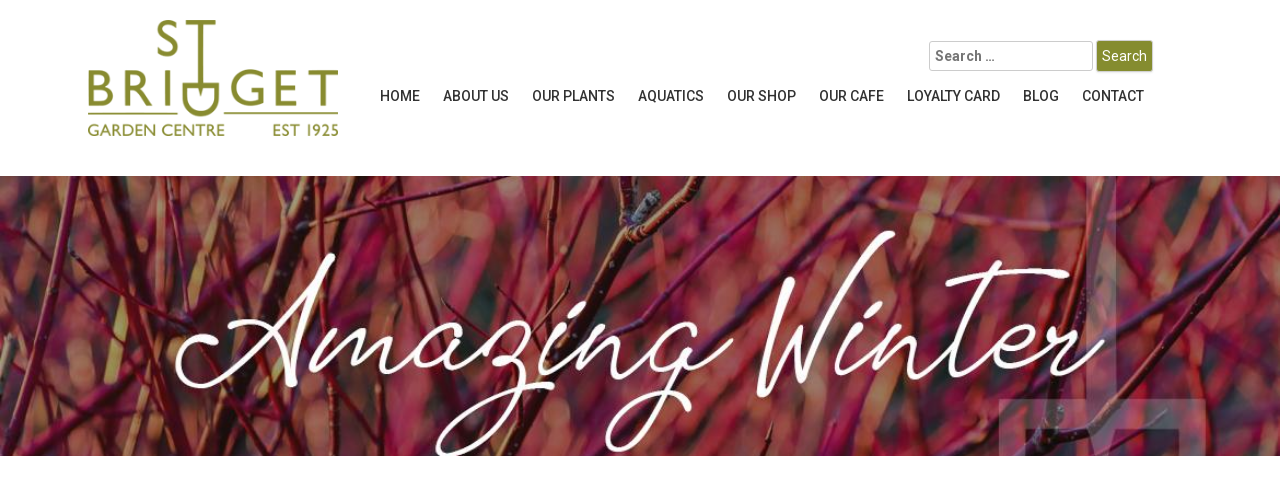

--- FILE ---
content_type: text/html; charset=UTF-8
request_url: https://stbridget.uk/
body_size: 14388
content:
<!DOCTYPE html>
<!--[if IE 7]>
<html class="ie ie7" lang="en-GB">
<![endif]-->
<!--[if IE 8]>
<html class="ie ie8" lang="en-GB">
<![endif]-->
<!--[if !(IE 7) & !(IE 8)]><!-->
<html lang="en-GB">
<!--<![endif]-->
<head>
<meta charset="UTF-8" />
<meta name="viewport" content="width=device-width" />

<link rel="profile" href="http://gmpg.org/xfn/11" />
<link rel="pingback" href="https://stbridget.uk/xmlrpc.php" />

<!-- Global site tag (gtag.js) - Google Analytics -->
<script async src="https://www.googletagmanager.com/gtag/js?id=G-YM5EH9SMT1"></script>
<script>
  window.dataLayer = window.dataLayer || [];
  function gtag(){dataLayer.push(arguments);}
  gtag('js', new Date());

  gtag('config', 'G-YM5EH9SMT1');
</script>


<!--favicon section-->
<link rel="apple-touch-icon" sizes="57x57" href="https://stbridget.uk/wp-content/themes/stbridget/images/favicon/apple-icon-57x57.png" as="image">
<link rel="apple-touch-icon" sizes="60x60" href="https://stbridget.uk/wp-content/themes/stbridget/images/favicon/apple-icon-60x60.png">
<link rel="apple-touch-icon" sizes="72x72" href="https://stbridget.uk/wp-content/themes/stbridget/images/favicon/apple-icon-72x72.png">
<link rel="apple-touch-icon" sizes="76x76" href="https://stbridget.uk/wp-content/themes/stbridget/images/favicon/apple-icon-76x76.png">
<link rel="apple-touch-icon" sizes="114x114" href="https://stbridget.uk/wp-content/themes/stbridget/images/favicon/apple-icon-114x114.png">
<link rel="apple-touch-icon" sizes="120x120" href="https://stbridget.uk/wp-content/themes/stbridget/images/favicon/apple-icon-120x120.png">
<link rel="apple-touch-icon" sizes="144x144" href="https://stbridget.uk/wp-content/themes/stbridget/images/favicon/apple-icon-144x144.png">
<link rel="apple-touch-icon" sizes="152x152" href="https://stbridget.uk/wp-content/themes/stbridget/images/favicon/apple-icon-152x152.png">
<link rel="apple-touch-icon" sizes="180x180" href="https://stbridget.uk/wp-content/themes/stbridget/images/favicon/apple-icon-180x180.png">
<link rel="icon" type="image/png" sizes="192x192"  href="https://stbridget.uk/wp-content/themes/stbridget/images/favicon/android-icon-192x192.png">
<link rel="icon" type="image/png" sizes="32x32" href="https://stbridget.uk/wp-content/themes/stbridget/images/favicon/favicon-32x32.png">
<link rel="icon" type="image/png" sizes="96x96" href="https://stbridget.uk/wp-content/themes/stbridget/images/favicon/favicon-96x96.png">
<link rel="icon" type="image/png" sizes="16x16" href="https://stbridget.uk/wp-content/themes/stbridget/images/favicon/favicon-16x16.png">
<link rel="manifest" href="https://stbridget.uk/wp-content/themes/stbridget/images/favicon/manifest.json">
<meta name="msapplication-TileColor" content="#ffffff">
<meta name="msapplication-TileImage" content="https://stbridget.uk/wp-content/themes/stbridget/images/favicon/ms-icon-144x144.png">
<meta name="theme-color" content="#ffffff">

<!--favicon end-->


<!--[if lt IE 9]>
<script src="https://stbridget.uk/wp-content/themes/stbridget/js/html5.js" type="text/javascript"></script>
<![endif]-->
<meta name='robots' content='index, follow, max-image-preview:large, max-snippet:-1, max-video-preview:-1' />

	<!-- This site is optimized with the Yoast SEO plugin v26.8 - https://yoast.com/product/yoast-seo-wordpress/ -->
	<title>St Bridget Nurseries | Sidmouth Rd, Clyst St Mary Exeter</title>
	<meta name="description" content="St Bridget Nurseries have been growing plants in Exeter since 1925. Visit our Exeter garden centre on the Sidmouth Road (EX5 1AE)." />
	<link rel="canonical" href="https://stbridget.uk/" />
	<meta property="og:locale" content="en_GB" />
	<meta property="og:type" content="website" />
	<meta property="og:title" content="St Bridget Nurseries | Sidmouth Rd, Clyst St Mary Exeter" />
	<meta property="og:description" content="St Bridget Nurseries have been growing plants in Exeter since 1925. Visit our Exeter garden centre on the Sidmouth Road (EX5 1AE)." />
	<meta property="og:url" content="https://stbridget.uk/" />
	<meta property="og:site_name" content="St Bridget Nurseries" />
	<meta property="article:modified_time" content="2026-01-08T14:55:20+00:00" />
	<script type="application/ld+json" class="yoast-schema-graph">{"@context":"https://schema.org","@graph":[{"@type":"WebPage","@id":"https://stbridget.uk/","url":"https://stbridget.uk/","name":"St Bridget Nurseries | Sidmouth Rd, Clyst St Mary Exeter","isPartOf":{"@id":"https://stbridget.uk/#website"},"datePublished":"2014-12-17T14:04:05+00:00","dateModified":"2026-01-08T14:55:20+00:00","description":"St Bridget Nurseries have been growing plants in Exeter since 1925. Visit our Exeter garden centre on the Sidmouth Road (EX5 1AE).","breadcrumb":{"@id":"https://stbridget.uk/#breadcrumb"},"inLanguage":"en-GB","potentialAction":[{"@type":"ReadAction","target":["https://stbridget.uk/"]}]},{"@type":"BreadcrumbList","@id":"https://stbridget.uk/#breadcrumb","itemListElement":[{"@type":"ListItem","position":1,"name":"Home"}]},{"@type":"WebSite","@id":"https://stbridget.uk/#website","url":"https://stbridget.uk/","name":"St Bridget Nurseries","description":"St Bridget Nurseries, for the Love of Gardening.","potentialAction":[{"@type":"SearchAction","target":{"@type":"EntryPoint","urlTemplate":"https://stbridget.uk/?s={search_term_string}"},"query-input":{"@type":"PropertyValueSpecification","valueRequired":true,"valueName":"search_term_string"}}],"inLanguage":"en-GB"}]}</script>
	<!-- / Yoast SEO plugin. -->


<link rel='dns-prefetch' href='//static.addtoany.com' />
<link rel='dns-prefetch' href='//fonts.googleapis.com' />
<link rel="alternate" type="application/rss+xml" title="St Bridget Nurseries &raquo; Feed" href="https://stbridget.uk/feed/" />
<link rel="alternate" title="oEmbed (JSON)" type="application/json+oembed" href="https://stbridget.uk/wp-json/oembed/1.0/embed?url=https%3A%2F%2Fstbridget.uk%2F" />
<link rel="alternate" title="oEmbed (XML)" type="text/xml+oembed" href="https://stbridget.uk/wp-json/oembed/1.0/embed?url=https%3A%2F%2Fstbridget.uk%2F&#038;format=xml" />
		<!-- This site uses the Google Analytics by MonsterInsights plugin v9.11.1 - Using Analytics tracking - https://www.monsterinsights.com/ -->
		<!-- Note: MonsterInsights is not currently configured on this site. The site owner needs to authenticate with Google Analytics in the MonsterInsights settings panel. -->
					<!-- No tracking code set -->
				<!-- / Google Analytics by MonsterInsights -->
		<style id='wp-img-auto-sizes-contain-inline-css' type='text/css'>
img:is([sizes=auto i],[sizes^="auto," i]){contain-intrinsic-size:3000px 1500px}
/*# sourceURL=wp-img-auto-sizes-contain-inline-css */
</style>
<style id='wp-emoji-styles-inline-css' type='text/css'>

	img.wp-smiley, img.emoji {
		display: inline !important;
		border: none !important;
		box-shadow: none !important;
		height: 1em !important;
		width: 1em !important;
		margin: 0 0.07em !important;
		vertical-align: -0.1em !important;
		background: none !important;
		padding: 0 !important;
	}
/*# sourceURL=wp-emoji-styles-inline-css */
</style>
<style id='wp-block-library-inline-css' type='text/css'>
:root{--wp-block-synced-color:#7a00df;--wp-block-synced-color--rgb:122,0,223;--wp-bound-block-color:var(--wp-block-synced-color);--wp-editor-canvas-background:#ddd;--wp-admin-theme-color:#007cba;--wp-admin-theme-color--rgb:0,124,186;--wp-admin-theme-color-darker-10:#006ba1;--wp-admin-theme-color-darker-10--rgb:0,107,160.5;--wp-admin-theme-color-darker-20:#005a87;--wp-admin-theme-color-darker-20--rgb:0,90,135;--wp-admin-border-width-focus:2px}@media (min-resolution:192dpi){:root{--wp-admin-border-width-focus:1.5px}}.wp-element-button{cursor:pointer}:root .has-very-light-gray-background-color{background-color:#eee}:root .has-very-dark-gray-background-color{background-color:#313131}:root .has-very-light-gray-color{color:#eee}:root .has-very-dark-gray-color{color:#313131}:root .has-vivid-green-cyan-to-vivid-cyan-blue-gradient-background{background:linear-gradient(135deg,#00d084,#0693e3)}:root .has-purple-crush-gradient-background{background:linear-gradient(135deg,#34e2e4,#4721fb 50%,#ab1dfe)}:root .has-hazy-dawn-gradient-background{background:linear-gradient(135deg,#faaca8,#dad0ec)}:root .has-subdued-olive-gradient-background{background:linear-gradient(135deg,#fafae1,#67a671)}:root .has-atomic-cream-gradient-background{background:linear-gradient(135deg,#fdd79a,#004a59)}:root .has-nightshade-gradient-background{background:linear-gradient(135deg,#330968,#31cdcf)}:root .has-midnight-gradient-background{background:linear-gradient(135deg,#020381,#2874fc)}:root{--wp--preset--font-size--normal:16px;--wp--preset--font-size--huge:42px}.has-regular-font-size{font-size:1em}.has-larger-font-size{font-size:2.625em}.has-normal-font-size{font-size:var(--wp--preset--font-size--normal)}.has-huge-font-size{font-size:var(--wp--preset--font-size--huge)}.has-text-align-center{text-align:center}.has-text-align-left{text-align:left}.has-text-align-right{text-align:right}.has-fit-text{white-space:nowrap!important}#end-resizable-editor-section{display:none}.aligncenter{clear:both}.items-justified-left{justify-content:flex-start}.items-justified-center{justify-content:center}.items-justified-right{justify-content:flex-end}.items-justified-space-between{justify-content:space-between}.screen-reader-text{border:0;clip-path:inset(50%);height:1px;margin:-1px;overflow:hidden;padding:0;position:absolute;width:1px;word-wrap:normal!important}.screen-reader-text:focus{background-color:#ddd;clip-path:none;color:#444;display:block;font-size:1em;height:auto;left:5px;line-height:normal;padding:15px 23px 14px;text-decoration:none;top:5px;width:auto;z-index:100000}html :where(.has-border-color){border-style:solid}html :where([style*=border-top-color]){border-top-style:solid}html :where([style*=border-right-color]){border-right-style:solid}html :where([style*=border-bottom-color]){border-bottom-style:solid}html :where([style*=border-left-color]){border-left-style:solid}html :where([style*=border-width]){border-style:solid}html :where([style*=border-top-width]){border-top-style:solid}html :where([style*=border-right-width]){border-right-style:solid}html :where([style*=border-bottom-width]){border-bottom-style:solid}html :where([style*=border-left-width]){border-left-style:solid}html :where(img[class*=wp-image-]){height:auto;max-width:100%}:where(figure){margin:0 0 1em}html :where(.is-position-sticky){--wp-admin--admin-bar--position-offset:var(--wp-admin--admin-bar--height,0px)}@media screen and (max-width:600px){html :where(.is-position-sticky){--wp-admin--admin-bar--position-offset:0px}}
/*wp_block_styles_on_demand_placeholder:697e1cba8b4c4*/
/*# sourceURL=wp-block-library-inline-css */
</style>
<style id='classic-theme-styles-inline-css' type='text/css'>
/*! This file is auto-generated */
.wp-block-button__link{color:#fff;background-color:#32373c;border-radius:9999px;box-shadow:none;text-decoration:none;padding:calc(.667em + 2px) calc(1.333em + 2px);font-size:1.125em}.wp-block-file__button{background:#32373c;color:#fff;text-decoration:none}
/*# sourceURL=/wp-includes/css/classic-themes.min.css */
</style>
<link rel='stylesheet' id='events-manager-css' href='https://stbridget.uk/wp-content/plugins/events-manager/includes/css/events-manager.min.css?ver=7.2.3.1' type='text/css' media='all' />
<style id='events-manager-inline-css' type='text/css'>
body .em { --font-family : inherit; --font-weight : inherit; --font-size : 1em; --line-height : inherit; }
/*# sourceURL=events-manager-inline-css */
</style>
<link rel='stylesheet' id='twentytwelve-fonts-css' href='https://fonts.googleapis.com/css?family=Open+Sans:400italic,700italic,400,700&#038;subset=latin,latin-ext' type='text/css' media='all' />
<link rel='stylesheet' id='twentytwelve-style-css' href='https://stbridget.uk/wp-content/themes/stbridget/style.css?ver=2e6b54fcd7a9deabc516a6c8fce2cd83' type='text/css' media='all' />
<link rel='stylesheet' id='addtoany-css' href='https://stbridget.uk/wp-content/plugins/add-to-any/addtoany.min.css?ver=1.16' type='text/css' media='all' />
<script type="text/javascript" id="addtoany-core-js-before">
/* <![CDATA[ */
window.a2a_config=window.a2a_config||{};a2a_config.callbacks=[];a2a_config.overlays=[];a2a_config.templates={};a2a_localize = {
	Share: "Share",
	Save: "Save",
	Subscribe: "Subscribe",
	Email: "Email",
	Bookmark: "Bookmark",
	ShowAll: "Show All",
	ShowLess: "Show less",
	FindServices: "Find service(s)",
	FindAnyServiceToAddTo: "Instantly find any service to add to",
	PoweredBy: "Powered by",
	ShareViaEmail: "Share via email",
	SubscribeViaEmail: "Subscribe via email",
	BookmarkInYourBrowser: "Bookmark in your browser",
	BookmarkInstructions: "Press Ctrl+D or \u2318+D to bookmark this page",
	AddToYourFavorites: "Add to your favourites",
	SendFromWebOrProgram: "Send from any email address or email program",
	EmailProgram: "Email program",
	More: "More&#8230;",
	ThanksForSharing: "Thanks for sharing!",
	ThanksForFollowing: "Thanks for following!"
};


//# sourceURL=addtoany-core-js-before
/* ]]> */
</script>
<script type="text/javascript" defer src="https://static.addtoany.com/menu/page.js" id="addtoany-core-js"></script>
<script type="text/javascript" src="https://stbridget.uk/wp-includes/js/jquery/jquery.min.js?ver=3.7.1" id="jquery-core-js"></script>
<script type="text/javascript" src="https://stbridget.uk/wp-includes/js/jquery/jquery-migrate.min.js?ver=3.4.1" id="jquery-migrate-js"></script>
<script type="text/javascript" defer src="https://stbridget.uk/wp-content/plugins/add-to-any/addtoany.min.js?ver=1.1" id="addtoany-jquery-js"></script>
<script type="text/javascript" src="https://stbridget.uk/wp-includes/js/jquery/ui/core.min.js?ver=1.13.3" id="jquery-ui-core-js"></script>
<script type="text/javascript" src="https://stbridget.uk/wp-includes/js/jquery/ui/mouse.min.js?ver=1.13.3" id="jquery-ui-mouse-js"></script>
<script type="text/javascript" src="https://stbridget.uk/wp-includes/js/jquery/ui/sortable.min.js?ver=1.13.3" id="jquery-ui-sortable-js"></script>
<script type="text/javascript" src="https://stbridget.uk/wp-includes/js/jquery/ui/datepicker.min.js?ver=1.13.3" id="jquery-ui-datepicker-js"></script>
<script type="text/javascript" id="jquery-ui-datepicker-js-after">
/* <![CDATA[ */
jQuery(function(jQuery){jQuery.datepicker.setDefaults({"closeText":"Close","currentText":"Today","monthNames":["January","February","March","April","May","June","July","August","September","October","November","December"],"monthNamesShort":["Jan","Feb","Mar","Apr","May","Jun","Jul","Aug","Sep","Oct","Nov","Dec"],"nextText":"Next","prevText":"Previous","dayNames":["Sunday","Monday","Tuesday","Wednesday","Thursday","Friday","Saturday"],"dayNamesShort":["Sun","Mon","Tue","Wed","Thu","Fri","Sat"],"dayNamesMin":["S","M","T","W","T","F","S"],"dateFormat":"dS MM yy","firstDay":1,"isRTL":false});});
//# sourceURL=jquery-ui-datepicker-js-after
/* ]]> */
</script>
<script type="text/javascript" src="https://stbridget.uk/wp-includes/js/jquery/ui/resizable.min.js?ver=1.13.3" id="jquery-ui-resizable-js"></script>
<script type="text/javascript" src="https://stbridget.uk/wp-includes/js/jquery/ui/draggable.min.js?ver=1.13.3" id="jquery-ui-draggable-js"></script>
<script type="text/javascript" src="https://stbridget.uk/wp-includes/js/jquery/ui/controlgroup.min.js?ver=1.13.3" id="jquery-ui-controlgroup-js"></script>
<script type="text/javascript" src="https://stbridget.uk/wp-includes/js/jquery/ui/checkboxradio.min.js?ver=1.13.3" id="jquery-ui-checkboxradio-js"></script>
<script type="text/javascript" src="https://stbridget.uk/wp-includes/js/jquery/ui/button.min.js?ver=1.13.3" id="jquery-ui-button-js"></script>
<script type="text/javascript" src="https://stbridget.uk/wp-includes/js/jquery/ui/dialog.min.js?ver=1.13.3" id="jquery-ui-dialog-js"></script>
<script type="text/javascript" id="events-manager-js-extra">
/* <![CDATA[ */
var EM = {"ajaxurl":"https://stbridget.uk/wp-admin/admin-ajax.php","locationajaxurl":"https://stbridget.uk/wp-admin/admin-ajax.php?action=locations_search","firstDay":"1","locale":"en","dateFormat":"yy-mm-dd","ui_css":"https://stbridget.uk/wp-content/plugins/events-manager/includes/css/jquery-ui/build.min.css","show24hours":"0","is_ssl":"1","autocomplete_limit":"10","calendar":{"breakpoints":{"small":560,"medium":908,"large":false},"month_format":"M Y"},"phone":"","datepicker":{"format":"d/m/Y"},"search":{"breakpoints":{"small":650,"medium":850,"full":false}},"url":"https://stbridget.uk/wp-content/plugins/events-manager","assets":{"input.em-uploader":{"js":{"em-uploader":{"url":"https://stbridget.uk/wp-content/plugins/events-manager/includes/js/em-uploader.js?v=7.2.3.1","event":"em_uploader_ready"}}},".em-event-editor":{"js":{"event-editor":{"url":"https://stbridget.uk/wp-content/plugins/events-manager/includes/js/events-manager-event-editor.js?v=7.2.3.1","event":"em_event_editor_ready"}},"css":{"event-editor":"https://stbridget.uk/wp-content/plugins/events-manager/includes/css/events-manager-event-editor.min.css?v=7.2.3.1"}},".em-recurrence-sets, .em-timezone":{"js":{"luxon":{"url":"luxon/luxon.js?v=7.2.3.1","event":"em_luxon_ready"}}},".em-booking-form, #em-booking-form, .em-booking-recurring, .em-event-booking-form":{"js":{"em-bookings":{"url":"https://stbridget.uk/wp-content/plugins/events-manager/includes/js/bookingsform.js?v=7.2.3.1","event":"em_booking_form_js_loaded"}}},"#em-opt-archetypes":{"js":{"archetypes":"https://stbridget.uk/wp-content/plugins/events-manager/includes/js/admin-archetype-editor.js?v=7.2.3.1","archetypes_ms":"https://stbridget.uk/wp-content/plugins/events-manager/includes/js/admin-archetypes.js?v=7.2.3.1","qs":"qs/qs.js?v=7.2.3.1"}}},"cached":"1","google_maps_api":"AIzaSyDkPd9hQByY-tolTDICOCkkFxT9F-VCEm4","bookingInProgress":"Please wait while the booking is being submitted.","tickets_save":"Save Ticket","bookingajaxurl":"https://stbridget.uk/wp-admin/admin-ajax.php","bookings_export_save":"Export Bookings","bookings_settings_save":"Save Settings","booking_delete":"Are you sure you want to delete?","booking_offset":"30","bookings":{"submit_button":{"text":{"default":"Send your booking","free":"Send your booking","payment":"Send your booking","processing":"Processing ..."}},"update_listener":""},"bb_full":"Sold Out","bb_book":"Book Now","bb_booking":"Booking...","bb_booked":"Booking Submitted","bb_error":"Booking Error. Try again?","bb_cancel":"Cancel","bb_canceling":"Canceling...","bb_cancelled":"Cancelled","bb_cancel_error":"Cancellation Error. Try again?","txt_search":"Search","txt_searching":"Searching...","txt_loading":"Loading...","disable_bookings_warning":"Are you sure you want to disable bookings? If you do this and save, you will lose all previous bookings. If you wish to prevent further bookings, reduce the number of spaces available to the amount of bookings you currently have","booking_warning_cancel":"Are you sure you want to cancel your booking?"};
//# sourceURL=events-manager-js-extra
/* ]]> */
</script>
<script type="text/javascript" src="https://stbridget.uk/wp-content/plugins/events-manager/includes/js/events-manager.js?ver=7.2.3.1" id="events-manager-js"></script>
<link rel="https://api.w.org/" href="https://stbridget.uk/wp-json/" /><link rel="alternate" title="JSON" type="application/json" href="https://stbridget.uk/wp-json/wp/v2/pages/5" /><link rel="EditURI" type="application/rsd+xml" title="RSD" href="https://stbridget.uk/xmlrpc.php?rsd" />

<link rel='shortlink' href='https://stbridget.uk/' />

<!-- Meta Pixel Code -->
<script type='text/javascript'>
!function(f,b,e,v,n,t,s){if(f.fbq)return;n=f.fbq=function(){n.callMethod?
n.callMethod.apply(n,arguments):n.queue.push(arguments)};if(!f._fbq)f._fbq=n;
n.push=n;n.loaded=!0;n.version='2.0';n.queue=[];t=b.createElement(e);t.async=!0;
t.src=v;s=b.getElementsByTagName(e)[0];s.parentNode.insertBefore(t,s)}(window,
document,'script','https://connect.facebook.net/en_US/fbevents.js');
</script>
<!-- End Meta Pixel Code -->
<script type='text/javascript'>var url = window.location.origin + '?ob=open-bridge';
            fbq('set', 'openbridge', '195950734651935', url);
fbq('init', '195950734651935', {}, {
    "agent": "wordpress-6.9-4.1.5"
})</script><script type='text/javascript'>
    fbq('track', 'PageView', []);
  </script><link rel="icon" href="https://stbridget.uk/wp-content/uploads/2021/04/cropped-stBridget_logo2_c-32x32.jpg" sizes="32x32" />
<link rel="icon" href="https://stbridget.uk/wp-content/uploads/2021/04/cropped-stBridget_logo2_c-192x192.jpg" sizes="192x192" />
<link rel="apple-touch-icon" href="https://stbridget.uk/wp-content/uploads/2021/04/cropped-stBridget_logo2_c-180x180.jpg" />
<meta name="msapplication-TileImage" content="https://stbridget.uk/wp-content/uploads/2021/04/cropped-stBridget_logo2_c-270x270.jpg" />
		<style type="text/css" id="wp-custom-css">
			.cycle-banner-img.cycle-slide h1 {
    font-size: 40px;
    color: #fff;
}
.cycle-banner-img.cycle-slide h2 {
    color: #fff;
}
@media (max-width:641px)  { /* portrait e-readers (Nook/Kindle), smaller tablets @ 600 or @ 640 wide. */

div#top-banner {
	display: none;
}
	 }
.int-page-prods .sidebar_image:first-child a.sidebar_link {
    color: #858c2f;
}
//slider
#main-content-section{
	padding-top:40% !important;
}
.homepage {
    padding-top: 0%;
}
.cycle-slideshow {
    position: relative;
    width: 100%;
    height: 500px; /* Adjust height based on your banner images */
    overflow: hidden;
}

.cycle-banner-img {
	display: flex;
    align-items: center;
	align-content:center;
    position: absolute;
    top: 0;
    left: 0;
    width: 100%;
    height: 100%;
	background-repeat:no-repeat;
	
    background-size: cover !important; /* Override inline style for consistency */
    background-position: center; /* Center the background image */
    background-attachment: scroll !important; /* Keep inline style */
    opacity: 0; /* Start with all slides hidden */
    transition: opacity 1s ease-in-out; /* Smooth 1-second fade transition */
}

/* CORRECTED: The total duration is now 15s (5 slides * 3s) */
.cycle-banner-img:nth-child(1) {
    animation: fadeSlide 15s infinite 0s;
}

.cycle-banner-img:nth-child(2) {
    animation: fadeSlide 15s infinite 3s;
}

.cycle-banner-img:nth-child(3) {
    animation: fadeSlide 15s infinite 6s;
}

.cycle-banner-img:nth-child(4) {
    animation: fadeSlide 15s infinite 9s;
}

.cycle-banner-img:nth-child(5) {
    animation: fadeSlide 15s infinite 12s;
}

/* CORRECTED: Keyframes are adjusted for a 15s cycle */
@keyframes fadeSlide {
    /* Each slide is visible for 3s, which is 20% of the 15s total duration. */
    0% { opacity: 0; }
    
    /* Fade in over 0.5s (3.33% of 15s) */
    3.33% { opacity: 1; }
    
    /* Stay visible until the 20% mark */
    20% { opacity: 1; }
    
    /* Fade out over 0.5s */
    23.33% { opacity: 0; }
    
    /* Remain hidden for the rest of the cycle */
    100% { opacity: 0; }
}



/////////test
		</style>
		<link href="//maxcdn.bootstrapcdn.com/font-awesome/4.2.0/css/font-awesome.min.css" rel="stylesheet">
<link href='//fonts.googleapis.com/css?family=Roboto:400,700,700italic,500italic,400italic,500,300italic,300,100italic,100,900,900italic|Roboto+Condensed:300italic,400italic,700italic,400,700,300|Roboto+Slab:400,700,300,100' rel='stylesheet' type='text/css'>
<link href="https://stbridget.uk/wp-content/themes/stbridget/css/jquery.bxslider.css" rel="stylesheet" type="text/css">
<link href="https://stbridget.uk/wp-content/themes/stbridget/css/bootstrap.css" rel="stylesheet" type="text/css">
<link href="https://stbridget.uk/wp-content/themes/stbridget/css/st-bridget.css" rel="stylesheet" type="text/css">
<script type="text/javascript" src="https://stbridget.uk/wp-content/themes/stbridget/js/jquery.js"></script>
<script type="text/javascript" src="https://stbridget.uk/wp-content/themes/stbridget/js/bxslider.js"></script>
<script type="text/javascript" src="https://stbridget.uk/wp-content/themes/stbridget/js/bootstrap.js"></script>
<script type="text/javascript" src="https://stbridget.uk/wp-content/themes/stbridget/js/st-bridget-scripts.js"></script>
<script type="text/javascript" src="https://stbridget.uk/wp-content/themes/stbridget/js/js-cycle.js"></script>
</head>

<body class="home wp-singular page-template page-template-page-templates page-template-home-page page-template-page-templateshome-page-php page page-id-5 wp-theme-stbridget full-width custom-font-enabled"  >

	<div id="header-section" class="container">
	<div id="site-logo" class="col-xs-12 col-sm-3 col-lg-3">
	   <a href="https://stbridget.uk"><img src="https://stbridget.uk/wp-content/uploads/2021/02/SB_Website-Header-Logo-x280.png"/></a>	   
	 </div>
	 
	 <div id="top-section" class="col-lg-9 col-sm-9">&nbsp;</div>

	  <div id="search_sect">
		  <form role="search" method="get" class="search-form" action="https://stbridget.uk/">
			  <label>
				  <!--<span class="screen-reader-text"></span>-->
				  <input type="search" class="search-field"
						 placeholder="Search …"
						 value="" name="s"
						 title="Search for:" />
			  </label>
			  <input type="submit" class="search-submit"
					 value="Search" />
		  </form>
	  </div>
	 
	 <div id="main-nav" class="col-lg-9"> 
		<div class="menu-main-menu-container"><ul id="menu-main-menu" class="menu"><li id="menu-item-17" class="menu-item menu-item-type-post_type menu-item-object-page menu-item-home current-menu-item page_item page-item-5 current_page_item menu-item-17"><a href="https://stbridget.uk/" aria-current="page">Home</a></li>
<li id="menu-item-509" class="menu-item menu-item-type-custom menu-item-object-custom menu-item-has-children menu-item-509"><a href="/about-us/company-history/">About Us</a>
<ul class="sub-menu">
	<li id="menu-item-420" class="menu-item menu-item-type-post_type menu-item-object-page menu-item-420"><a href="https://stbridget.uk/about-our-nursery/">Our Nursery</a></li>
	<li id="menu-item-87" class="menu-item menu-item-type-post_type menu-item-object-page menu-item-87"><a href="https://stbridget.uk/customer-services/info-faqs/">Info / FAQs</a></li>
</ul>
</li>
<li id="menu-item-89" class="menu-item menu-item-type-post_type menu-item-object-page menu-item-has-children menu-item-89"><a href="https://stbridget.uk/our-plants/plant-finder/">Our Plants</a>
<ul class="sub-menu">
	<li id="menu-item-1187" class="menu-item menu-item-type-post_type menu-item-object-page menu-item-1187"><a href="https://stbridget.uk/customer-services/plant-guarantee/">Plant Guarantee</a></li>
	<li id="menu-item-1186" class="menu-item menu-item-type-post_type menu-item-object-page menu-item-1186"><a href="https://stbridget.uk/customer-services/local-delivery-areas/">Local Delivery</a></li>
	<li id="menu-item-81" class="menu-item menu-item-type-post_type menu-item-object-page menu-item-81"><a href="https://stbridget.uk/our-plants/ask-the-plant-doctor/">Ask the Plant Team</a></li>
</ul>
</li>
<li id="menu-item-15962" class="menu-item menu-item-type-post_type menu-item-object-page menu-item-has-children menu-item-15962"><a href="https://stbridget.uk/aquatics-2021/">Aquatics</a>
<ul class="sub-menu">
	<li id="menu-item-16070" class="menu-item menu-item-type-post_type menu-item-object-page menu-item-16070"><a href="https://stbridget.uk/aquatics-2021/ask-the-aquatics-team/">Ask the Aquatics Team</a></li>
</ul>
</li>
<li id="menu-item-16047" class="menu-item menu-item-type-post_type menu-item-object-page menu-item-16047"><a href="https://stbridget.uk/our-garden-shop/">Our Shop</a></li>
<li id="menu-item-15836" class="menu-item menu-item-type-post_type menu-item-object-page menu-item-15836"><a href="https://stbridget.uk/cafe/">OUR CAFE</a></li>
<li id="menu-item-17281" class="menu-item menu-item-type-post_type menu-item-object-page menu-item-17281"><a href="https://stbridget.uk/loyalty-card/">LOYALTY CARD</a></li>
<li id="menu-item-16031" class="menu-item menu-item-type-custom menu-item-object-custom menu-item-16031"><a href="/blog/">Blog</a></li>
<li id="menu-item-19" class="menu-item menu-item-type-post_type menu-item-object-page menu-item-has-children menu-item-19"><a href="https://stbridget.uk/contact/">Contact</a>
<ul class="sub-menu">
	<li id="menu-item-2024" class="menu-item menu-item-type-post_type menu-item-object-page menu-item-2024"><a href="https://stbridget.uk/customer-services/opening/">Opening Hours</a></li>
</ul>
</li>
</ul></div>	 </div>
	 
	 <div id="mobile-nav-button" class="col-md-3 col-md-offset-9">
		 <i class="fa fa-bars fa-3x"></i>
	 </div>
	 
	 <div id="mobile-nav">
			   
		<ul><li><a href="https://stbridget.uk/" class="">Home</a></li><li><a href="/about-us/company-history/" class="">About Us</a></li><li><a href="https://stbridget.uk/about-our-nursery/" class="">Our Nursery</a></li><li><a href="https://stbridget.uk/customer-services/info-faqs/" class="">Info / FAQs</a></li><li><a href="https://stbridget.uk/our-plants/plant-finder/" class="">Our Plants</a></li><li><a href="https://stbridget.uk/customer-services/plant-guarantee/" class="">Plant Guarantee</a></li><li><a href="https://stbridget.uk/customer-services/local-delivery-areas/" class="">Local Delivery</a></li><li><a href="https://stbridget.uk/our-plants/ask-the-plant-doctor/" class="">Ask the Plant Team</a></li><li><a href="https://stbridget.uk/aquatics-2021/" class="">Aquatics</a></li><li><a href="https://stbridget.uk/aquatics-2021/ask-the-aquatics-team/" class="">Ask the Aquatics Team</a></li><li><a href="https://stbridget.uk/our-garden-shop/" class="">Our Shop</a></li><li><a href="https://stbridget.uk/cafe/" class="">OUR CAFE</a></li><li><a href="https://stbridget.uk/loyalty-card/" class="">LOYALTY CARD</a></li><li><a href="/blog/" class="">Blog</a></li><li><a href="https://stbridget.uk/contact/" class="">Contact</a></li><li><a href="https://stbridget.uk/customer-services/opening/" class="">Opening Hours</a></li></ul>	 </div>
	 
	</div>
<!--<div id="banner-section" class="container">-->


<div id="top-banner">
				
			   <div class="cycle-slideshow"
			data-cycle-fx="fade"
			data-cycle-speed="8000"
						data-cycle-slides="> div"
				>
	   
				<div class="cycle-banner-img" style="background-image: url(https://stbridget.uk/wp-content/uploads/2026/01/StB-Homepage-Banner_Amazing-Winter-4.jpg);background-size:100%; background-attachment:fixed;"><div id="banner-text" style="color:#fff!important;"></div></div><div class="cycle-banner-img" style="background-image: url(https://stbridget.uk/wp-content/uploads/2026/01/StB-Homepage-Banner_Jan-2025_1-2.jpg);background-size:100%; background-attachment:fixed;"><div id="banner-text" style="color:#fff!important;"><p><span style="color: #ffffff;">Healthy Start</span></p>
<p><span style="color: #ffffff;">Houseplants that can improve your wellbeing</span></p>
</div></div><div class="cycle-banner-img" style="background-image: url(https://stbridget.uk/wp-content/uploads/2026/01/StB-Homepage-Banner_Jan-2025_3-1.jpg);background-size:100%; background-attachment:fixed;"><div id="banner-text" style="color:#fff!important;"><p><span style="color: #ffffff;">Christmas Tree Gap?</span></p>
<p><span style="color: #ffffff;">Fill it with a dramatic houseplant</span></p>
</div></div><div class="cycle-banner-img" style="background-image: url(https://stbridget.uk/wp-content/uploads/2026/01/StB-Homepage-Banner_Jan-2025_4-1.jpg);background-size:100%; background-attachment:fixed;"><div id="banner-text" style="color:#00529f!important;"><p><span style="color: #ffffff;">January Blues/span></p>
<p><span style="color: #ffffff;">Enjoy a copy coffee in our cafe</span></p>
</div></div>    
		 
	   
		
	 </div>
	
		
	 <!--<div id="banner-text"></div>-->
	
	</div>

	
	
	<div id="main-content-section" class="container homepage">
	   
	<div id="homepage-section-1" class="row">
	
 	  <div id="homepage-block-1" class="col-md-7">
		<h2>We are an independent, family run, garden centre with 100 years experience of growing and selling plants in Exeter, Devon.</h2>
<p style="font-size: 18px; color: 555555;"><span style="font-weight: 400;">By being independent we strive to offer you that &#8216;something different&#8217;; whether that is our top quality home grown plants to unusual gifts or excellent customer service. We love gardening and want to help you get the most from your outdoor space.</span></p>
<p>Our garden centre is situated on the Sidmouth Road at Clyst St Mary (EX5 1AE) and is open daily. You will find an extensive range of quality garden plants over 50% of which we grow ourselves. We believe everyone has greenfingers, successful gardening is about finding the right plants for your space as well as your lifestyle, which is why our horticultural experts are on hand to offer advice. In addition to our plant area and shop (which is packed with everything your garden needs) we also sell garden furniture, gifts for all the family, local jams and chutneys and books.</p>
<p>Children and adults alike will enjoy looking at the many tropical freshwater fish we have for sale in our aquatics department. Here we stock everything for the keen fish keeper and everything you need to set up a garden pond.</p>
<div>
<p>Our team look forward to welcoming you to the garden centre very soon. If you want to check we have something in stock before making a special journey then please call us on 01392 876281.</p>
<div>
<p>Tammy Falloon Managing Director (4th generation of the Langdon family owners).</p>
<p>&nbsp;</p>
</div>
</div>
		 <div id="content-nav-blocks">&nbsp;</div>
	   </div>
	   
		<div id="homepage-block-2"  class="col-md-5">     
	   		<div class="col-md-12 col-sm-6">
				<div id="grid_3" class="col-md-12 col-sm-6 col-xs-12 hm-block-1">
<div class="sidebar_text" style="background-color: #858c2f;">
<h2>Ask the Plant Team</h2>
<p>Looking for something specific and want to find out if we have it in stock? We no longer publish a plant list but you can find out if we have the plant you want by calling our plant team on <a class="home-phone-link" href="tel:01392876281">01392 876281</a></p>
<p><a class="sidebar_link" href="/our-plants/plant-finder/">Ask now</a></p>
</div>
</div>
<p>&nbsp;</p>
<div id="grid_3" class="col-md-12 col-sm-6 col-xs-12 hm-block-2">
<div class="sidebar_text" style="background-color: #6ba4b8;">
<h2>Our Aquatics team make a splash!</h2>
<p>Our aquatics team specialise in ponds and aquariums. The team regularly update their dedicated <a class="home-phone-link" href="https://www.facebook.com/Stbridgetaquaticcentre/" target="_blank" rel="noopener"><em>facebook page</em></a>. Alternatively you can call the team on 01392 531273</p>
<p><a class="sidebar_link" href="/aquatics-2021/">Click here</a></p>
</div>
</div>
<p>&nbsp;</p>
<div id="grid_3" class="col-md-12 col-sm-6 col-xs-12 hm-block-3">
<div class="sidebar_text" style="background-color: #858c2f;">
<h2>Our Café</h2>
<p>Our café is open! Stop by for breakfast, lunch or afternoon tea. Try our home cooked soup made with fresh ingredients or our fabulous cheese scones baked fresh each morning.</p>
<p><a class="sidebar_link" href="/cafe/">Ask now</a></p>
</div>
</div>
	   		</div>	   
			<div class="col-md-12 col-sm-6">&nbsp;</div>
		</div>  
	   
	  	<div id="homepage-section-2"  class="row">
			<div class="col-md-7">
				<h2 class="blue">Inspiration</h2>
			  <!-- get recent posts in the inspiration category-->
			   <ul>
				<div class="row blog-rows"><li><div class="col-md-5 col-sm-5"><img width="300" height="300" src="https://stbridget.uk/wp-content/uploads/2026/01/WhatsApp-Image-2026-01-08-at-11.41.57-300x300.jpeg" class="attachment-medium size-medium wp-post-image" alt="what to do garden january" decoding="async" fetchpriority="high" srcset="https://stbridget.uk/wp-content/uploads/2026/01/WhatsApp-Image-2026-01-08-at-11.41.57-300x300.jpeg 300w, https://stbridget.uk/wp-content/uploads/2026/01/WhatsApp-Image-2026-01-08-at-11.41.57-1024x1024.jpeg 1024w, https://stbridget.uk/wp-content/uploads/2026/01/WhatsApp-Image-2026-01-08-at-11.41.57-150x150.jpeg 150w, https://stbridget.uk/wp-content/uploads/2026/01/WhatsApp-Image-2026-01-08-at-11.41.57-768x768.jpeg 768w, https://stbridget.uk/wp-content/uploads/2026/01/WhatsApp-Image-2026-01-08-at-11.41.57-624x624.jpeg 624w, https://stbridget.uk/wp-content/uploads/2026/01/WhatsApp-Image-2026-01-08-at-11.41.57.jpeg 1200w" sizes="(max-width: 300px) 100vw, 300px" /></div><div class="col-md-7 col-sm-7"><a class="post-title" href="https://stbridget.uk/what-to-do-in-your-english-garden-in-january-2/">WHAT TO DO IN YOUR ENGLISH GARDEN IN JANUARY</a><p class="post-snippet">January is often seen as a quiet month in the UK garden. Short days, co ...</p><a class="post-link" href="https://stbridget.uk/what-to-do-in-your-english-garden-in-january-2/">Read more >>>></a></div></li></div><div class="row blog-rows"><li><div class="col-md-5 col-sm-5"><img width="300" height="300" src="https://stbridget.uk/wp-content/uploads/2021/11/StB_Christmas-Trees_Blog-300x300.jpg" class="attachment-medium size-medium wp-post-image" alt="choose christmas tree" decoding="async" srcset="https://stbridget.uk/wp-content/uploads/2021/11/StB_Christmas-Trees_Blog-300x300.jpg 300w, https://stbridget.uk/wp-content/uploads/2021/11/StB_Christmas-Trees_Blog-1024x1024.jpg 1024w, https://stbridget.uk/wp-content/uploads/2021/11/StB_Christmas-Trees_Blog-150x150.jpg 150w, https://stbridget.uk/wp-content/uploads/2021/11/StB_Christmas-Trees_Blog-768x768.jpg 768w, https://stbridget.uk/wp-content/uploads/2021/11/StB_Christmas-Trees_Blog-624x624.jpg 624w, https://stbridget.uk/wp-content/uploads/2021/11/StB_Christmas-Trees_Blog.jpg 1200w" sizes="(max-width: 300px) 100vw, 300px" /></div><div class="col-md-7 col-sm-7"><a class="post-title" href="https://stbridget.uk/your-guide-to-choosing-the-perfect-christmas-tree/">YOUR GUIDE TO THE PERFECT CHRISTMAS TREE AND £5 OFF!</a><p class="post-snippet">There’s nothing quite like the moment you bring home your Chris ...</p><a class="post-link" href="https://stbridget.uk/your-guide-to-choosing-the-perfect-christmas-tree/">Read more >>>></a></div></li></div>			  	</ul>
			  <!--end-->
			</div>
			<div id="homepage-events-block-old" class="col-md-5">
				<!-- <h2 class="blue">Events</h2> -->
								</div>
	  	</div>  
	  
	  	<div id="homepage-section-3"  class="row">
				<!-- <h2 class="blue">Ask The Plant Team</h2> -->
	  	</div>
	  
	</div>  <!-- END of id="homepage-section-1"   -->
	  
	  <div id="special-offers-break" ></div>
	  
		<div id="main-content-section" class="container">
	   		<div id="homepage-section-4"  class="row">
		 		<div class="col-md-12">
		 

		 	<div class="newsletter-block col-md-12 col-sm-6">     
		  <!-- Begin MailChimp Signup Form -->
				<link href="//cdn-images.mailchimp.com/embedcode/classic-081711.css" rel="stylesheet" type="text/css">
				<style type="text/css">
					#mc_embed_signup{background:#a08eb0; clear:left;}
					#mc_embed_signup .button{background-image: none;background-color: #fff !important;}
					#mc_embed_signup .button:hover{background-image: none;background-color: #66c9d6 !important;}
				</style>
				<div id="mc_embed_signup">
				<form action="//stbridgetnurseries.us10.list-manage.com/subscribe/post?u=6df09471cffa96fe697929297&amp;id=7eee48ce99" method="post" id="mc-embedded-subscribe-form" name="mc-embedded-subscribe-form" class="validate" target="_blank" novalidate>
					<div id="mc_embed_signup_scroll">
					<h2 class="blue">Subscribe to our mailing list</h2>
					<p>Be the first to hear about events at the nurseries, special offers and seasonal tips</p>
					
					<div class="indicates-required"><span class="asterisk">*</span> indicates required</div>
					<div class="mc-field-group">
						<label for="mce-EMAIL">Email Address  <span class="asterisk">*</span>
					</label>
						<input type="email" value="" name="EMAIL" class="required email" id="mce-EMAIL">
					</div>
					<div id="mce-responses" class="clear">
						<div class="response" id="mce-error-response" style="display:none"></div>
						<div class="response" id="mce-success-response" style="display:none"></div>
					</div>    <!-- real people should not fill this in and expect good things - do not remove this or risk form bot signups-->
					<div style="position: absolute; left: -5000px;"><input type="text" name="b_6df09471cffa96fe697929297_7eee48ce99" tabindex="-1" value=""></div>
					<div class="clear"><input type="submit" value="Subscribe" name="subscribe" id="mc-embedded-subscribe" class="button"></div>
					</div>
				</form>
				</div>
				<script type='text/javascript' src='//s3.amazonaws.com/downloads.mailchimp.com/js/mc-validate.js'></script><script type='text/javascript'>(function($) {window.fnames = new Array(); window.ftypes = new Array();fnames[0]='EMAIL';ftypes[0]='email';fnames[1]='FNAME';ftypes[1]='text';fnames[2]='LNAME';ftypes[2]='text';}(jQuery));var $mcj = jQuery.noConflict(true);</script>
				<!--End mc_embed_signup-->

				</div>
			<!-- <h2>Special Offers</h2>  -->
			<!--products section-->   
			 
			<!--end products section-->     
		 		</div>
	  
	  		</div>
		</div>
		
	</div><!-- #main .wrapper -->

	<!--<div id="footer-section" class="container">-->
	

	<div id="footer-section-1">
		<div id="footer-bar"></div>
	 	<div id="footer-text-links" class="container">       
	  		<!--<div class="col-lg-4 col-md-4 col-sm-6">

				 
		 	<p><a href="/customer-services/garden-centres">For directions click here</a></p>
	
			</div>-->
	<div class="col-lg-4 col-md-4 col-sm-6">
		<a href="/"><img src="/wp-content/uploads/2021/02/SB_Website-Footer-Logo-1.png" width="220" alt="St Bridget's logo" /></a>
	</div>

	<div class="col-lg-4 col-md-4 col-sm-6 contact-details">
		<h3>Contact Details</h3>
		
			<p>Clyst St. Mary<br>Sidmouth Road, Clyst St. Mary, <br>Exeter, Devon, EX5 1AE.<br></p><p><strong>Telephone:</strong> <a href="tel: 01392 876281">01392 876281</a><br><strong>Email:</strong> <a href="mailto:gardening@stbridgetnurseries.co.uk">gardening@stbridgetnurseries.co.uk</a></p><p class="opening-times"><strong>OPENING HOURS</strong></p>
<p>Monday to Saturday 9.00am to 5.00pm*</p>
<p>Sundays 10.00am to 4.00pm*<strong> </strong></p>
<p>Bank Holidays 9.00am to 5.00pm</p>
<p>*Cafe open until 4.30pm each day and until 3.30pm on Sundays.</p>
<p>We are closed on Christmas Day, Boxing Day, New Years Day and Easter Sunday.</p>
		 <!-- <p><a href="/customer-services/garden-centres">For directions click here</a></p>-->
	 </div>
	 
	 <div class="col-lg-4 col-md-4 col-sm-12">
	 
		<div class="col-sm-6 col-md-12">
		   <h3>How Can We Help ?</h3>
			<div class="menu-how-can-we-help-container"><ul id="menu-how-can-we-help" class="menu"><li id="menu-item-43" class="menu-item menu-item-type-post_type menu-item-object-page menu-item-43"><a href="https://stbridget.uk/customer-services/local-delivery-areas/">Local Delivery</a></li>
<li id="menu-item-42" class="menu-item menu-item-type-post_type menu-item-object-page menu-item-42"><a href="https://stbridget.uk/our-plants/plant-finder/">Our Plants</a></li>
<li id="menu-item-41" class="menu-item menu-item-type-post_type menu-item-object-page menu-item-41"><a href="https://stbridget.uk/our-plants/ask-the-plant-doctor/">Ask the Plant Team</a></li>
<li id="menu-item-40" class="menu-item menu-item-type-post_type menu-item-object-page menu-item-40"><a href="https://stbridget.uk/customer-services/plant-guarantee/">Plant Guarantee</a></li>
<li id="menu-item-39" class="menu-item menu-item-type-post_type menu-item-object-page menu-item-39"><a href="https://stbridget.uk/our-garden-shop/">What’s in store for your visit…</a></li>
</ul></div>	  	</div>
		
		<div class="col-sm-6 col-md-12"></div>
		
	 </div>
	
	 </div>
	</div>

<div id="footer-section" class="container">
	
	<div id="footer-section-2" clas="row">
	
	 	<div class="col-md-3 col-sm-6">
	  
		   <!--<img src="/images/90-logo.png"/>-->
		   	<div id="footer-badges left">

			   	<ul id="social-icons">
					<li><a href="https://www.facebook.com/stbridgetnurseries" target="_blank"><img src="https://stbridget.uk/wp-content/themes/stbridget/images/fb-footer-42.png" /></a></li>
					<li><a href="https://twitter.com/StBridgetExeter" target="_blank"><img src="https://stbridget.uk/wp-content/themes/stbridget/images/tw-footer-42.png" /></a></li>
					<li><a href="https://uk.pinterest.com/stbridgets/" target="_blank"><img src="https://stbridget.uk/wp-content/themes/stbridget/images/pint-footer-42.png" /></a></li>
			   	</ul>

			</div>
		   
		 </div>
		 
		<div class="col-md-5 col-sm-6 footer-credits">
		   <p> © 2026. St Bridget Nurseries | VAT Reg No: GB 525 1832 60 <br>Company Reg No: 01282821
		   <a href="https://stbridget.uk/terms-of-use"> | Terms of use</a> | <a href="https://stbridget.uk/privacy-policy">Privacy Policy</a></p>
		</div>
		  
		<div class="col-md-4 foot-mid">

			<div id="footer-badges">
			  <ul>
				<li><img src="https://stbridget.uk/wp-content/themes/stbridget/images/nggv_logo_footer_c.jpg" /></li>
				<li><img src="https://stbridget.uk/wp-content/themes/stbridget/images/hta-logo-colour-x60_c.jpg" /></li>
			  </ul>
			</div>

		</div>
	  
	</div>

</div>
<script type="application/javascript">

$('iframe').height( $('iframe').contents().outerHeight() );

</script>


	
	
<script type="speculationrules">
{"prefetch":[{"source":"document","where":{"and":[{"href_matches":"/*"},{"not":{"href_matches":["/wp-*.php","/wp-admin/*","/wp-content/uploads/*","/wp-content/*","/wp-content/plugins/*","/wp-content/themes/stbridget/*","/*\\?(.+)"]}},{"not":{"selector_matches":"a[rel~=\"nofollow\"]"}},{"not":{"selector_matches":".no-prefetch, .no-prefetch a"}}]},"eagerness":"conservative"}]}
</script>
		<script type="text/javascript">
			(function() {
				let targetObjectName = 'EM';
				if ( typeof window[targetObjectName] === 'object' && window[targetObjectName] !== null ) {
					Object.assign( window[targetObjectName], []);
				} else {
					console.warn( 'Could not merge extra data: window.' + targetObjectName + ' not found or not an object.' );
				}
			})();
		</script>
		    <!-- Meta Pixel Event Code -->
    <script type='text/javascript'>
        document.addEventListener( 'wpcf7mailsent', function( event ) {
        if( "fb_pxl_code" in event.detail.apiResponse){
            eval(event.detail.apiResponse.fb_pxl_code);
        }
        }, false );
    </script>
    <!-- End Meta Pixel Event Code -->
        <div id='fb-pxl-ajax-code'></div><script type="text/javascript" src="https://stbridget.uk/wp-content/themes/stbridget/js/navigation.js?ver=20140711" id="twentytwelve-navigation-js"></script>
<script id="wp-emoji-settings" type="application/json">
{"baseUrl":"https://s.w.org/images/core/emoji/17.0.2/72x72/","ext":".png","svgUrl":"https://s.w.org/images/core/emoji/17.0.2/svg/","svgExt":".svg","source":{"concatemoji":"https://stbridget.uk/wp-includes/js/wp-emoji-release.min.js?ver=2e6b54fcd7a9deabc516a6c8fce2cd83"}}
</script>
<script type="module">
/* <![CDATA[ */
/*! This file is auto-generated */
const a=JSON.parse(document.getElementById("wp-emoji-settings").textContent),o=(window._wpemojiSettings=a,"wpEmojiSettingsSupports"),s=["flag","emoji"];function i(e){try{var t={supportTests:e,timestamp:(new Date).valueOf()};sessionStorage.setItem(o,JSON.stringify(t))}catch(e){}}function c(e,t,n){e.clearRect(0,0,e.canvas.width,e.canvas.height),e.fillText(t,0,0);t=new Uint32Array(e.getImageData(0,0,e.canvas.width,e.canvas.height).data);e.clearRect(0,0,e.canvas.width,e.canvas.height),e.fillText(n,0,0);const a=new Uint32Array(e.getImageData(0,0,e.canvas.width,e.canvas.height).data);return t.every((e,t)=>e===a[t])}function p(e,t){e.clearRect(0,0,e.canvas.width,e.canvas.height),e.fillText(t,0,0);var n=e.getImageData(16,16,1,1);for(let e=0;e<n.data.length;e++)if(0!==n.data[e])return!1;return!0}function u(e,t,n,a){switch(t){case"flag":return n(e,"\ud83c\udff3\ufe0f\u200d\u26a7\ufe0f","\ud83c\udff3\ufe0f\u200b\u26a7\ufe0f")?!1:!n(e,"\ud83c\udde8\ud83c\uddf6","\ud83c\udde8\u200b\ud83c\uddf6")&&!n(e,"\ud83c\udff4\udb40\udc67\udb40\udc62\udb40\udc65\udb40\udc6e\udb40\udc67\udb40\udc7f","\ud83c\udff4\u200b\udb40\udc67\u200b\udb40\udc62\u200b\udb40\udc65\u200b\udb40\udc6e\u200b\udb40\udc67\u200b\udb40\udc7f");case"emoji":return!a(e,"\ud83e\u1fac8")}return!1}function f(e,t,n,a){let r;const o=(r="undefined"!=typeof WorkerGlobalScope&&self instanceof WorkerGlobalScope?new OffscreenCanvas(300,150):document.createElement("canvas")).getContext("2d",{willReadFrequently:!0}),s=(o.textBaseline="top",o.font="600 32px Arial",{});return e.forEach(e=>{s[e]=t(o,e,n,a)}),s}function r(e){var t=document.createElement("script");t.src=e,t.defer=!0,document.head.appendChild(t)}a.supports={everything:!0,everythingExceptFlag:!0},new Promise(t=>{let n=function(){try{var e=JSON.parse(sessionStorage.getItem(o));if("object"==typeof e&&"number"==typeof e.timestamp&&(new Date).valueOf()<e.timestamp+604800&&"object"==typeof e.supportTests)return e.supportTests}catch(e){}return null}();if(!n){if("undefined"!=typeof Worker&&"undefined"!=typeof OffscreenCanvas&&"undefined"!=typeof URL&&URL.createObjectURL&&"undefined"!=typeof Blob)try{var e="postMessage("+f.toString()+"("+[JSON.stringify(s),u.toString(),c.toString(),p.toString()].join(",")+"));",a=new Blob([e],{type:"text/javascript"});const r=new Worker(URL.createObjectURL(a),{name:"wpTestEmojiSupports"});return void(r.onmessage=e=>{i(n=e.data),r.terminate(),t(n)})}catch(e){}i(n=f(s,u,c,p))}t(n)}).then(e=>{for(const n in e)a.supports[n]=e[n],a.supports.everything=a.supports.everything&&a.supports[n],"flag"!==n&&(a.supports.everythingExceptFlag=a.supports.everythingExceptFlag&&a.supports[n]);var t;a.supports.everythingExceptFlag=a.supports.everythingExceptFlag&&!a.supports.flag,a.supports.everything||((t=a.source||{}).concatemoji?r(t.concatemoji):t.wpemoji&&t.twemoji&&(r(t.twemoji),r(t.wpemoji)))});
//# sourceURL=https://stbridget.uk/wp-includes/js/wp-emoji-loader.min.js
/* ]]> */
</script>

</body>
</html>
<!-- Cached by WP-Optimize (gzip) - https://teamupdraft.com/wp-optimize/ - Last modified: 31st January 2026 3:16 pm (Europe/London UTC:0) -->


--- FILE ---
content_type: application/javascript
request_url: https://stbridget.uk/wp-content/themes/stbridget/js/bootstrap.js
body_size: 80763
content:
/*!
 * Bootstrap v3.3.1 (http://getbootstrap.com)
 * Copyright 2011-2014 Twitter, Inc.
 * Licensed under MIT (https://github.com/twbs/bootstrap/blob/master/LICENSE)
 */

if (typeof jQuery === 'undefined') {
    throw new Error('Bootstrap\'s JavaScript requires jQuery')
}

+function ($) {
    var version = $.fn.jquery.split(' ')[0].split('.')
    if ((version[0] < 2 && version[1] < 9) || (version[0] == 1 && version[1] == 9 && version[2] < 1)) {
        throw new Error('Bootstrap\'s JavaScript requires jQuery version 1.9.1 or higher')
    }
}(jQuery);

/* ========================================================================
 * Bootstrap: transition.js v3.3.1
 * http://getbootstrap.com/javascript/#transitions
 * ========================================================================
 * Copyright 2011-2014 Twitter, Inc.
 * Licensed under MIT (https://github.com/twbs/bootstrap/blob/master/LICENSE)
 * ======================================================================== */


+function ($) {
    'use strict';

    // CSS TRANSITION SUPPORT (Shoutout: http://www.modernizr.com/)
    // ============================================================

    function transitionEnd() {
        var el = document.createElement('bootstrap')

        var transEndEventNames = {
            WebkitTransition : 'webkitTransitionEnd',
            MozTransition    : 'transitionend',
            OTransition      : 'oTransitionEnd otransitionend',
            transition       : 'transitionend'
        }

        for (var name in transEndEventNames) {
            if (el.style[name] !== undefined) {
                return { end: transEndEventNames[name] }
            }
        }

        return false // explicit for ie8 (  ._.)
    }

    // http://blog.alexmaccaw.com/css-transitions
    $.fn.emulateTransitionEnd = function (duration) {
        var called = false
        var $el = this
        $(this).one('bsTransitionEnd', function () { called = true })
        var callback = function () { if (!called) { $($el).trigger($.support.transition.end) }
        }
        setTimeout(callback, duration)
        return this
    }

    $(
        function () {
            $.support.transition = transitionEnd()

            if (!$.support.transition) return

            $.event.special.bsTransitionEnd = {
                bindType: $.support.transition.end,
                delegateType: $.support.transition.end,
                handle: function (e) {
                    if ($(e.target).is(this)) { return e.handleObj.handler.apply(this, arguments)
                    }
                }
            }
        }
    )

}(jQuery);

/* ========================================================================
 * Bootstrap: alert.js v3.3.1
 * http://getbootstrap.com/javascript/#alerts
 * ========================================================================
 * Copyright 2011-2014 Twitter, Inc.
 * Licensed under MIT (https://github.com/twbs/bootstrap/blob/master/LICENSE)
 * ======================================================================== */


+function ($) {
    'use strict';

    // ALERT CLASS DEFINITION
    // ======================

    var dismiss = '[data-dismiss="alert"]'
    var Alert   = function (el) {
        $(el).on('click', dismiss, this.close)
    }

    Alert.VERSION = '3.3.1'

    Alert.TRANSITION_DURATION = 150

    Alert.prototype.close = function (e) {
        var $this    = $(this)
        var selector = $this.attr('data-target')

        if (!selector) {
            selector = $this.attr('href')
            selector = selector && selector.replace(/.*(?=#[^\s]*$)/, '') // strip for ie7
        }

        var $parent = $(selector)

        if (e) { e.preventDefault()

            if (!$parent.length) {
                $parent = $this.closest('.alert')
            }
        }

        $parent.trigger(e = $.Event('close.bs.alert'))

        if (e.isDefaultPrevented()) { return

            $parent.removeClass('in')

            function removeElement() {
                // detach from parent, fire event then clean up data
                $parent.detach().trigger('closed.bs.alert').remove()
            }
        }

        $.support.transition && $parent.hasClass('fade') ?
        $parent
        .one('bsTransitionEnd', removeElement)
        .emulateTransitionEnd(Alert.TRANSITION_DURATION) :
        removeElement()
    }


    // ALERT PLUGIN DEFINITION
    // =======================

    function Plugin(option) {
        return this.each(
            function () {
                var $this = $(this)
                var data  = $this.data('bs.alert')

                if (!data) { $this.data('bs.alert', (data = new Alert(this)))
                    if (typeof option == 'string') { data[option].call($this)
                    }
                }
            }
        )
    }

    var old = $.fn.alert

    $.fn.alert             = Plugin
    $.fn.alert.Constructor = Alert


    // ALERT NO CONFLICT
    // =================

    $.fn.alert.noConflict = function () {
        $.fn.alert = old
        return this
    }


    // ALERT DATA-API
    // ==============

    $(document).on('click.bs.alert.data-api', dismiss, Alert.prototype.close)

}(jQuery);

/* ========================================================================
 * Bootstrap: button.js v3.3.1
 * http://getbootstrap.com/javascript/#buttons
 * ========================================================================
 * Copyright 2011-2014 Twitter, Inc.
 * Licensed under MIT (https://github.com/twbs/bootstrap/blob/master/LICENSE)
 * ======================================================================== */


+function ($) {
    'use strict';

    // BUTTON PUBLIC CLASS DEFINITION
    // ==============================

    var Button = function (element, options) {
        this.$element  = $(element)
        this.options   = $.extend({}, Button.DEFAULTS, options)
        this.isLoading = false
    }

    Button.VERSION  = '3.3.1'

    Button.DEFAULTS = {
        loadingText: 'loading...'
    }

    Button.prototype.setState = function (state) {
        var d    = 'disabled'
        var $el  = this.$element
        var val  = $el.is('input') ? 'val' : 'html'
        var data = $el.data()

        state = state + 'Text'

        if (data.resetText == null) { $el.data('resetText', $el[val]())

            // push to event loop to allow forms to submit
            setTimeout(
                $.proxy(
                    function () {
                        $el[val](data[state] == null ? this.options[state] : data[state])

                        if (state == 'loadingText') {
                            this.isLoading = true
                            $el.addClass(d).attr(d, d)
                        } else if (this.isLoading) {
                            this.isLoading = false
                            $el.removeClass(d).removeAttr(d)
                        }
                    }, this
                ), 0
            )
        }
    }

    Button.prototype.toggle = function () {
        var changed = true
        var $parent = this.$element.closest('[data-toggle="buttons"]')

        if ($parent.length) {
            var $input = this.$element.find('input')
            if ($input.prop('type') == 'radio') {
                if ($input.prop('checked') && this.$element.hasClass('active')) { changed = false
                    else { $parent.find('.active').removeClass('active')
                    }
                }
            }
            if (changed) { $input.prop('checked', !this.$element.hasClass('active')).trigger('change')
            } } else {
            this.$element.attr('aria-pressed', !this.$element.hasClass('active'))
            }

            if (changed) { this.$element.toggleClass('active')
            }
    }


    // BUTTON PLUGIN DEFINITION
    // ========================

    function Plugin(option) {
        return this.each(
            function () {
                var $this   = $(this)
                var data    = $this.data('bs.button')
                var options = typeof option == 'object' && option

                if (!data) $this.data('bs.button', (data = new Button(this, options)))

                if (option == 'toggle') data.toggle()
                else if (option) { data.setState(option)
                }
            }
        )
    }

    var old = $.fn.button

    $.fn.button             = Plugin
    $.fn.button.Constructor = Button


    // BUTTON NO CONFLICT
    // ==================

    $.fn.button.noConflict = function () {
        $.fn.button = old
        return this
    }


    // BUTTON DATA-API
    // ===============

    $(document)
    .on(
        'click.bs.button.data-api', '[data-toggle^="button"]', function (e) {
            var $btn = $(e.target)
            if (!$btn.hasClass('btn')) { $btn = $btn.closest('.btn')
                Plugin.call($btn, 'toggle')
                e.preventDefault()
            }
        }
    )
    .on(
        'focus.bs.button.data-api blur.bs.button.data-api', '[data-toggle^="button"]', function (e) {
            $(e.target).closest('.btn').toggleClass('focus', /^focus(in)?$/.test(e.type))
        }
    )

}(jQuery);

/* ========================================================================
 * Bootstrap: carousel.js v3.3.1
 * http://getbootstrap.com/javascript/#carousel
 * ========================================================================
 * Copyright 2011-2014 Twitter, Inc.
 * Licensed under MIT (https://github.com/twbs/bootstrap/blob/master/LICENSE)
 * ======================================================================== */


+function ($) {
    'use strict';

    // CAROUSEL CLASS DEFINITION
    // =========================

    var Carousel = function (element, options) {
        this.$element    = $(element)
        this.$indicators = this.$element.find('.carousel-indicators')
        this.options     = options
        this.paused      =
        this.sliding     =
        this.interval    =
        this.$active     =
        this.$items      = null

        this.options.keyboard && this.$element.on('keydown.bs.carousel', $.proxy(this.keydown, this))

        this.options.pause == 'hover' && !('ontouchstart' in document.documentElement) && this.$element
        .on('mouseenter.bs.carousel', $.proxy(this.pause, this))
        .on('mouseleave.bs.carousel', $.proxy(this.cycle, this))
    }

    Carousel.VERSION  = '3.3.1'

    Carousel.TRANSITION_DURATION = 600

    Carousel.DEFAULTS = {
        interval: 5000,
        pause: 'hover',
        wrap: true,
        keyboard: true
    }

    Carousel.prototype.keydown = function (e) {
        if (/input|textarea/i.test(e.target.tagName)) { return
            switch (e.which) {
            case 37: this.prev(); break
            case 39: this.next(); break
            default: return
            }
        }

        e.preventDefault()
    }

    Carousel.prototype.cycle = function (e) {
        e || (this.paused = false)

        this.interval && clearInterval(this.interval)

        this.options.interval
        && !this.paused
        && (this.interval = setInterval($.proxy(this.next, this), this.options.interval))

        return this
    }

    Carousel.prototype.getItemIndex = function (item) {
        this.$items = item.parent().children('.item')
        return this.$items.index(item || this.$active)
    }

    Carousel.prototype.getItemForDirection = function (direction, active) {
        var delta = direction == 'prev' ? -1 : 1
        var activeIndex = this.getItemIndex(active)
        var itemIndex = (activeIndex + delta) % this.$items.length
        return this.$items.eq(itemIndex)
    }

    Carousel.prototype.to = function (pos) {
        var that        = this
        var activeIndex = this.getItemIndex(this.$active = this.$element.find('.item.active'))

        if (pos > (this.$items.length - 1) || pos < 0) { return

            if (this.sliding) {       return this.$element.one('slid.bs.carousel', function () { that.to(pos) }) // yes, "slid"
                if (activeIndex == pos) { return this.pause().cycle()

                    return this.slide(pos > activeIndex ? 'next' : 'prev', this.$items.eq(pos))
                }
            }
        }
    }

    Carousel.prototype.pause = function (e) {
        e || (this.paused = true)

        if (this.$element.find('.next, .prev').length && $.support.transition) {
            this.$element.trigger($.support.transition.end)
            this.cycle(true)
        }

        this.interval = clearInterval(this.interval)

        return this
    }

    Carousel.prototype.next = function () {
        if (this.sliding) { return
            return this.slide('next')
        }
    }

    Carousel.prototype.prev = function () {
        if (this.sliding) { return
            return this.slide('prev')
        }
    }

    Carousel.prototype.slide = function (type, next) {
        var $active   = this.$element.find('.item.active')
        var $next     = next || this.getItemForDirection(type, $active)
        var isCycling = this.interval
        var direction = type == 'next' ? 'left' : 'right'
        var fallback  = type == 'next' ? 'first' : 'last'
        var that      = this

        if (!$next.length) {
            if (!this.options.wrap) { return
                $next = this.$element.find('.item')[fallback]()
            }
        }

        if ($next.hasClass('active')) { return (this.sliding = false)

            var relatedTarget = $next[0]
            var slideEvent = $.Event(
                'slide.bs.carousel', {
                    relatedTarget: relatedTarget,
                    direction: direction
                }
            )
            this.$element.trigger(slideEvent)
            if (slideEvent.isDefaultPrevented()) { return

                this.sliding = true

                isCycling && this.pause()

                if (this.$indicators.length) {
                    this.$indicators.find('.active').removeClass('active')
                    var $nextIndicator = $(this.$indicators.children()[this.getItemIndex($next)])
                    $nextIndicator && $nextIndicator.addClass('active')
                }
            }
        }

        var slidEvent = $.Event('slid.bs.carousel', { relatedTarget: relatedTarget, direction: direction }) // yes, "slid"
        if ($.support.transition && this.$element.hasClass('slide')) {
            $next.addClass(type)
            $next[0].offsetWidth // force reflow
            $active.addClass(direction)
            $next.addClass(direction)
            $active
            .one(
                'bsTransitionEnd', function () {
                    $next.removeClass([type, direction].join(' ')).addClass('active')
                    $active.removeClass(['active', direction].join(' '))
                    that.sliding = false
                    setTimeout(
                        function () {
                            that.$element.trigger(slidEvent)
                        }, 0
                    )
                }
            )
              .emulateTransitionEnd(Carousel.TRANSITION_DURATION)
        } else {
            $active.removeClass('active')
            $next.addClass('active')
            this.sliding = false
            this.$element.trigger(slidEvent)
        }

        isCycling && this.cycle()

        return this
    }


    // CAROUSEL PLUGIN DEFINITION
    // ==========================

    function Plugin(option) {
        return this.each(
            function () {
                var $this   = $(this)
                var data    = $this.data('bs.carousel')
                var options = $.extend({}, Carousel.DEFAULTS, $this.data(), typeof option == 'object' && option)
                var action  = typeof option == 'string' ? option : options.slide

                if (!data) $this.data('bs.carousel', (data = new Carousel(this, options)))
                if (typeof option == 'number') data.to(option)
                else if (action) data[action]()
                else if (options.interval) { data.pause().cycle()
                }
            }
        )
    }

    var old = $.fn.carousel

    $.fn.carousel             = Plugin
    $.fn.carousel.Constructor = Carousel


    // CAROUSEL NO CONFLICT
    // ====================

    $.fn.carousel.noConflict = function () {
        $.fn.carousel = old
        return this
    }


    // CAROUSEL DATA-API
    // =================

    var clickHandler = function (e) {
        var href
        var $this   = $(this)
        var $target = $($this.attr('data-target') || (href = $this.attr('href')) && href.replace(/.*(?=#[^\s]+$)/, '')) // strip for ie7
        if (!$target.hasClass('carousel')) return
        var options = $.extend({}, $target.data(), $this.data())
        var slideIndex = $this.attr('data-slide-to')
        if (slideIndex) { options.interval = false

            Plugin.call($target, options)

            if (slideIndex) {
                $target.data('bs.carousel').to(slideIndex)
            }
        }

        e.preventDefault()
    }

    $(document)
    .on('click.bs.carousel.data-api', '[data-slide]', clickHandler)
    .on('click.bs.carousel.data-api', '[data-slide-to]', clickHandler)

    $(window).on(
        'load', function () {
            $('[data-ride="carousel"]').each(
                function () {
                    var $carousel = $(this)
                    Plugin.call($carousel, $carousel.data())
                }
            )
        }
    )

}(jQuery);

/* ========================================================================
 * Bootstrap: collapse.js v3.3.1
 * http://getbootstrap.com/javascript/#collapse
 * ========================================================================
 * Copyright 2011-2014 Twitter, Inc.
 * Licensed under MIT (https://github.com/twbs/bootstrap/blob/master/LICENSE)
 * ======================================================================== */


+function ($) {
    'use strict';

    // COLLAPSE PUBLIC CLASS DEFINITION
    // ================================

    var Collapse = function (element, options) {
        this.$element      = $(element)
        this.options       = $.extend({}, Collapse.DEFAULTS, options)
        this.$trigger      = $(this.options.trigger).filter('[href="#' + element.id + '"], [data-target="#' + element.id + '"]')
        this.transitioning = null

        if (this.options.parent) {
            this.$parent = this.getParent()
        } else {
            this.addAriaAndCollapsedClass(this.$element, this.$trigger)
        }

        if (this.options.toggle) { this.toggle()
        }
    }

    Collapse.VERSION  = '3.3.1'

    Collapse.TRANSITION_DURATION = 350

    Collapse.DEFAULTS = {
        toggle: true,
        trigger: '[data-toggle="collapse"]'
    }

    Collapse.prototype.dimension = function () {
        var hasWidth = this.$element.hasClass('width')
        return hasWidth ? 'width' : 'height'
    }

    Collapse.prototype.show = function () {
        if (this.transitioning || this.$element.hasClass('in')) { return

            var activesData
            var actives = this.$parent && this.$parent.find('> .panel').children('.in, .collapsing')

            if (actives && actives.length) {
                activesData = actives.data('bs.collapse')
                if (activesData && activesData.transitioning) { return
                }
            }
        }

        var startEvent = $.Event('show.bs.collapse')
        this.$element.trigger(startEvent)
        if (startEvent.isDefaultPrevented()) { return

            if (actives && actives.length) {
                Plugin.call(actives, 'hide')
                activesData || actives.data('bs.collapse', null)
            }
        }

        var dimension = this.dimension()

        this.$element
        .removeClass('collapse')
        .addClass('collapsing')[dimension](0)
        .attr('aria-expanded', true)

        this.$trigger
        .removeClass('collapsed')
        .attr('aria-expanded', true)

        this.transitioning = 1

        var complete = function () {
            this.$element
            .removeClass('collapsing')
            .addClass('collapse in')[dimension]('')
            this.transitioning = 0
            this.$element
            .trigger('shown.bs.collapse')
        }

        if (!$.support.transition) { return complete.call(this)

            var scrollSize = $.camelCase(['scroll', dimension].join('-'))

            this.$element
            .one('bsTransitionEnd', $.proxy(complete, this))
            .emulateTransitionEnd(Collapse.TRANSITION_DURATION)[dimension](this.$element[0][scrollSize])
        }
    }

    Collapse.prototype.hide = function () {
        if (this.transitioning || !this.$element.hasClass('in')) { return

            var startEvent = $.Event('hide.bs.collapse')
            this.$element.trigger(startEvent)
            if (startEvent.isDefaultPrevented()) { return

                var dimension = this.dimension()

                this.$element[dimension](this.$element[dimension]())[0].offsetHeight

                this.$element
                .addClass('collapsing')
                .removeClass('collapse in')
                .attr('aria-expanded', false)

                this.$trigger
                .addClass('collapsed')
                .attr('aria-expanded', false)

                this.transitioning = 1

                var complete = function () {
                    this.transitioning = 0
                    this.$element
                    .removeClass('collapsing')
                    .addClass('collapse')
                    .trigger('hidden.bs.collapse')
                }
            }
        }

        if (!$.support.transition) { return complete.call(this)

            this.$element
            [dimension](0)
            .one('bsTransitionEnd', $.proxy(complete, this))
            .emulateTransitionEnd(Collapse.TRANSITION_DURATION)
        }
    }

    Collapse.prototype.toggle = function () {
        this[this.$element.hasClass('in') ? 'hide' : 'show']()
    }

    Collapse.prototype.getParent = function () {
        return $(this.options.parent)
        .find('[data-toggle="collapse"][data-parent="' + this.options.parent + '"]')
        .each(
            $.proxy(
                function (i, element) {
                    var $element = $(element)
                    this.addAriaAndCollapsedClass(getTargetFromTrigger($element), $element)
                }, this
            )
        )
        .end()
    }

    Collapse.prototype.addAriaAndCollapsedClass = function ($element, $trigger) {
        var isOpen = $element.hasClass('in')

        $element.attr('aria-expanded', isOpen)
        $trigger
        .toggleClass('collapsed', !isOpen)
        .attr('aria-expanded', isOpen)
    }

    function getTargetFromTrigger($trigger) {
        var href
        var target = $trigger.attr('data-target')
        || (href = $trigger.attr('href')) && href.replace(/.*(?=#[^\s]+$)/, '') // strip for ie7

        return $(target)
    }


    // COLLAPSE PLUGIN DEFINITION
    // ==========================

    function Plugin(option) {
        return this.each(
            function () {
                var $this   = $(this)
                var data    = $this.data('bs.collapse')
                var options = $.extend({}, Collapse.DEFAULTS, $this.data(), typeof option == 'object' && option)

                if (!data && options.toggle && option == 'show') { options.toggle = false
                    if (!data) { $this.data('bs.collapse', (data = new Collapse(this, options)))
                        if (typeof option == 'string') { data[option]()
                        }
                    }
                }
            }
        )
    }

    var old = $.fn.collapse

    $.fn.collapse             = Plugin
    $.fn.collapse.Constructor = Collapse


    // COLLAPSE NO CONFLICT
    // ====================

    $.fn.collapse.noConflict = function () {
        $.fn.collapse = old
        return this
    }


    // COLLAPSE DATA-API
    // =================

    $(document).on(
        'click.bs.collapse.data-api', '[data-toggle="collapse"]', function (e) {
            var $this   = $(this)

            if (!$this.attr('data-target')) { e.preventDefault()

                var $target = getTargetFromTrigger($this)
                var data    = $target.data('bs.collapse')
                var option  = data ? 'toggle' : $.extend({}, $this.data(), { trigger: this })

                Plugin.call($target, option)
            }
        }
    )

}(jQuery);

/* ========================================================================
 * Bootstrap: dropdown.js v3.3.1
 * http://getbootstrap.com/javascript/#dropdowns
 * ========================================================================
 * Copyright 2011-2014 Twitter, Inc.
 * Licensed under MIT (https://github.com/twbs/bootstrap/blob/master/LICENSE)
 * ======================================================================== */


+function ($) {
    'use strict';

    // DROPDOWN CLASS DEFINITION
    // =========================

    var backdrop = '.dropdown-backdrop'
    var toggle   = '[data-toggle="dropdown"]'
    var Dropdown = function (element) {
        $(element).on('click.bs.dropdown', this.toggle)
    }

    Dropdown.VERSION = '3.3.1'

    Dropdown.prototype.toggle = function (e) {
        var $this = $(this)

        if ($this.is('.disabled, :disabled')) { return

            var $parent  = getParent($this)
            var isActive = $parent.hasClass('open')

            clearMenus()

            if (!isActive) {
                if ('ontouchstart' in document.documentElement && !$parent.closest('.navbar-nav').length) {
                    // if mobile we use a backdrop because click events don't delegate
                    $('<div class="dropdown-backdrop"/>').insertAfter($(this)).on('click', clearMenus)
                }

                var relatedTarget = { relatedTarget: this }
                $parent.trigger(e = $.Event('show.bs.dropdown', relatedTarget))

                if (e.isDefaultPrevented()) { return

                    $this
                    .trigger('focus')
                    .attr('aria-expanded', 'true')

                    $parent
                    .toggleClass('open')
                    .trigger('shown.bs.dropdown', relatedTarget)
                }
            }
        }

        return false
    }

    Dropdown.prototype.keydown = function (e) {
        if (!/(38|40|27|32)/.test(e.which) || /input|textarea/i.test(e.target.tagName)) { return

            var $this = $(this)

            e.preventDefault()
            e.stopPropagation()

            if ($this.is('.disabled, :disabled')) { return

                var $parent  = getParent($this)
                var isActive = $parent.hasClass('open')

                if ((!isActive && e.which != 27) || (isActive && e.which == 27)) {
                    if (e.which == 27) { $parent.find(toggle).trigger('focus')
                        return $this.trigger('click')
                    }
                }
            }
        }

        var desc = ' li:not(.divider):visible a'
        var $items = $parent.find('[role="menu"]' + desc + ', [role="listbox"]' + desc)

        if (!$items.length) { return

            var index = $items.index(e.target)

            if (e.which == 38 && index > 0) {                 index--                        // up
                if (e.which == 40 && index < $items.length - 1) { index++                        // down
                    if (!~index) {                                      index = 0

                        $items.eq(index).trigger('focus')
                    }
                }
            }
        }
    }

    function clearMenus(e) {
        if (e && e.which === 3) { return
            $(backdrop).remove()
            $(toggle).each(
                function () {
                    var $this         = $(this)
                    var $parent       = getParent($this)
                    var relatedTarget = { relatedTarget: this }

                    if (!$parent.hasClass('open')) { return

                        $parent.trigger(e = $.Event('hide.bs.dropdown', relatedTarget))

                        if (e.isDefaultPrevented()) { return

                            $this.attr('aria-expanded', 'false')
                            $parent.removeClass('open').trigger('hidden.bs.dropdown', relatedTarget)
                        }
                    }
                }
            )
        }
    }

    function getParent($this) {
        var selector = $this.attr('data-target')

        if (!selector) {
            selector = $this.attr('href')
            selector = selector && /#[A-Za-z]/.test(selector) && selector.replace(/.*(?=#[^\s]*$)/, '') // strip for ie7
        }

        var $parent = selector && $(selector)

        return $parent && $parent.length ? $parent : $this.parent()
    }


    // DROPDOWN PLUGIN DEFINITION
    // ==========================

    function Plugin(option) {
        return this.each(
            function () {
                var $this = $(this)
                var data  = $this.data('bs.dropdown')

                if (!data) { $this.data('bs.dropdown', (data = new Dropdown(this)))
                    if (typeof option == 'string') { data[option].call($this)
                    }
                }
            }
        )
    }

    var old = $.fn.dropdown

    $.fn.dropdown             = Plugin
    $.fn.dropdown.Constructor = Dropdown


    // DROPDOWN NO CONFLICT
    // ====================

    $.fn.dropdown.noConflict = function () {
        $.fn.dropdown = old
        return this
    }


    // APPLY TO STANDARD DROPDOWN ELEMENTS
    // ===================================

    $(document)
    .on('click.bs.dropdown.data-api', clearMenus)
    .on('click.bs.dropdown.data-api', '.dropdown form', function (e) { e.stopPropagation() })
    .on('click.bs.dropdown.data-api', toggle, Dropdown.prototype.toggle)
    .on('keydown.bs.dropdown.data-api', toggle, Dropdown.prototype.keydown)
    .on('keydown.bs.dropdown.data-api', '[role="menu"]', Dropdown.prototype.keydown)
    .on('keydown.bs.dropdown.data-api', '[role="listbox"]', Dropdown.prototype.keydown)

}(jQuery);

/* ========================================================================
 * Bootstrap: modal.js v3.3.1
 * http://getbootstrap.com/javascript/#modals
 * ========================================================================
 * Copyright 2011-2014 Twitter, Inc.
 * Licensed under MIT (https://github.com/twbs/bootstrap/blob/master/LICENSE)
 * ======================================================================== */


+function ($) {
    'use strict';

    // MODAL CLASS DEFINITION
    // ======================

    var Modal = function (element, options) {
        this.options        = options
        this.$body          = $(document.body)
        this.$element       = $(element)
        this.$backdrop      =
        this.isShown        = null
        this.scrollbarWidth = 0

        if (this.options.remote) {
            this.$element
            .find('.modal-content')
            .load(
                this.options.remote, $.proxy(
                    function () {
                        this.$element.trigger('loaded.bs.modal')
                    }, this
                )
            )
        }
    }

    Modal.VERSION  = '3.3.1'

    Modal.TRANSITION_DURATION = 300
    Modal.BACKDROP_TRANSITION_DURATION = 150

    Modal.DEFAULTS = {
        backdrop: true,
        keyboard: true,
        show: true
    }

    Modal.prototype.toggle = function (_relatedTarget) {
        return this.isShown ? this.hide() : this.show(_relatedTarget)
    }

    Modal.prototype.show = function (_relatedTarget) {
        var that = this
        var e    = $.Event('show.bs.modal', { relatedTarget: _relatedTarget })

        this.$element.trigger(e)

        if (this.isShown || e.isDefaultPrevented()) { return

            this.isShown = true

            this.checkScrollbar()
            this.setScrollbar()
            this.$body.addClass('modal-open')

            this.escape()
            this.resize()

            this.$element.on('click.dismiss.bs.modal', '[data-dismiss="modal"]', $.proxy(this.hide, this))

            this.backdrop(
                function () {
                    var transition = $.support.transition && that.$element.hasClass('fade')

                    if (!that.$element.parent().length) {
                        that.$element.appendTo(that.$body) // don't move modals dom position
                    }

                    that.$element
                    .show()
                    .scrollTop(0)

                    if (that.options.backdrop) { that.adjustBackdrop()
                        that.adjustDialog()

                        if (transition) {
                            that.$element[0].offsetWidth // force reflow
                        }
                    }

                    that.$element
                    .addClass('in')
                    .attr('aria-hidden', false)

                    that.enforceFocus()

                    var e = $.Event('shown.bs.modal', { relatedTarget: _relatedTarget })

                    transition ?
                    that.$element.find('.modal-dialog') // wait for modal to slide in
                    .one(
                        'bsTransitionEnd', function () {
                            that.$element.trigger('focus').trigger(e)
                        }
                    )
                    .emulateTransitionEnd(Modal.TRANSITION_DURATION) :
                    that.$element.trigger('focus').trigger(e)
                }
            )
        }
    }

    Modal.prototype.hide = function (e) {
        if (e) { e.preventDefault()

            e = $.Event('hide.bs.modal')

            this.$element.trigger(e)

            if (!this.isShown || e.isDefaultPrevented()) { return

                this.isShown = false

                this.escape()
                this.resize()

                $(document).off('focusin.bs.modal')

                this.$element
                .removeClass('in')
                .attr('aria-hidden', true)
                .off('click.dismiss.bs.modal')

                $.support.transition && this.$element.hasClass('fade') ?
                this.$element
                .one('bsTransitionEnd', $.proxy(this.hideModal, this))
                .emulateTransitionEnd(Modal.TRANSITION_DURATION) :
                this.hideModal()
            }
        }
    }

    Modal.prototype.enforceFocus = function () {
        $(document)
        .off('focusin.bs.modal') // guard against infinite focus loop
        .on(
            'focusin.bs.modal', $.proxy(
                function (e) {
                    if (this.$element[0] !== e.target && !this.$element.has(e.target).length) {
                        this.$element.trigger('focus')
                    }
                }, this
            )
        )
    }

    Modal.prototype.escape = function () {
        if (this.isShown && this.options.keyboard) {
            this.$element.on(
                'keydown.dismiss.bs.modal', $.proxy(
                    function (e) {
                        e.which == 27 && this.hide()
                    }, this
                )
            )
        } else if (!this.isShown) {
            this.$element.off('keydown.dismiss.bs.modal')
        }
    }

    Modal.prototype.resize = function () {
        if (this.isShown) {
            $(window).on('resize.bs.modal', $.proxy(this.handleUpdate, this))
        } else {
            $(window).off('resize.bs.modal')
        }
    }

    Modal.prototype.hideModal = function () {
        var that = this
        this.$element.hide()
        this.backdrop(
            function () {
                that.$body.removeClass('modal-open')
                that.resetAdjustments()
                that.resetScrollbar()
                that.$element.trigger('hidden.bs.modal')
            }
        )
    }

    Modal.prototype.removeBackdrop = function () {
        this.$backdrop && this.$backdrop.remove()
        this.$backdrop = null
    }

    Modal.prototype.backdrop = function (callback) {
        var that = this
        var animate = this.$element.hasClass('fade') ? 'fade' : ''

        if (this.isShown && this.options.backdrop) {
            var doAnimate = $.support.transition && animate

            this.$backdrop = $('<div class="modal-backdrop ' + animate + '" />')
            .prependTo(this.$element)
            .on(
                'click.dismiss.bs.modal', $.proxy(
                    function (e) {
                        if (e.target !== e.currentTarget) { return
                            this.options.backdrop == 'static'
                            ? this.$element[0].focus.call(this.$element[0])
                            : this.hide.call(this)
                        }
                    }, this
                )
            )

            if (doAnimate) { this.$backdrop[0].offsetWidth // force reflow

                this.$backdrop.addClass('in')

                if (!callback) { return

                    doAnimate ?
                    this.$backdrop
                    .one('bsTransitionEnd', callback)
                    .emulateTransitionEnd(Modal.BACKDROP_TRANSITION_DURATION) :
                    callback()

                }
            } } else if (!this.isShown && this.$backdrop) {
            this.$backdrop.removeClass('in')

            var callbackRemove = function () {
                that.removeBackdrop()
                callback && callback()
            }
                $.support.transition && this.$element.hasClass('fade') ?
                this.$backdrop
                .one('bsTransitionEnd', callbackRemove)
                .emulateTransitionEnd(Modal.BACKDROP_TRANSITION_DURATION) :
                callbackRemove()

            } else if (callback) {
                callback()
            }
    }

    // these following methods are used to handle overflowing modals

    Modal.prototype.handleUpdate = function () {
        if (this.options.backdrop) { this.adjustBackdrop()
            this.adjustDialog()
        }
    }

    Modal.prototype.adjustBackdrop = function () {
        this.$backdrop
        .css('height', 0)
        .css('height', this.$element[0].scrollHeight)
    }

    Modal.prototype.adjustDialog = function () {
        var modalIsOverflowing = this.$element[0].scrollHeight > document.documentElement.clientHeight

        this.$element.css(
            {
                paddingLeft:  !this.bodyIsOverflowing && modalIsOverflowing ? this.scrollbarWidth : '',
                paddingRight: this.bodyIsOverflowing && !modalIsOverflowing ? this.scrollbarWidth : ''
            }
        )
    }

    Modal.prototype.resetAdjustments = function () {
        this.$element.css(
            {
                paddingLeft: '',
                paddingRight: ''
            }
        )
    }

    Modal.prototype.checkScrollbar = function () {
        this.bodyIsOverflowing = document.body.scrollHeight > document.documentElement.clientHeight
        this.scrollbarWidth = this.measureScrollbar()
    }

    Modal.prototype.setScrollbar = function () {
        var bodyPad = parseInt((this.$body.css('padding-right') || 0), 10)
        if (this.bodyIsOverflowing) { this.$body.css('padding-right', bodyPad + this.scrollbarWidth)
        }
    }

    Modal.prototype.resetScrollbar = function () {
        this.$body.css('padding-right', '')
    }

    Modal.prototype.measureScrollbar = function () { // thx walsh
        var scrollDiv = document.createElement('div')
        scrollDiv.className = 'modal-scrollbar-measure'
        this.$body.append(scrollDiv)
        var scrollbarWidth = scrollDiv.offsetWidth - scrollDiv.clientWidth
        this.$body[0].removeChild(scrollDiv)
        return scrollbarWidth
    }


    // MODAL PLUGIN DEFINITION
    // =======================

    function Plugin(option, _relatedTarget) {
        return this.each(
            function () {
                var $this   = $(this)
                var data    = $this.data('bs.modal')
                var options = $.extend({}, Modal.DEFAULTS, $this.data(), typeof option == 'object' && option)

                if (!data) $this.data('bs.modal', (data = new Modal(this, options)))
                if (typeof option == 'string') data[option](_relatedTarget)
                else if (options.show) { data.show(_relatedTarget)
                }
            }
        )
    }

    var old = $.fn.modal

    $.fn.modal             = Plugin
    $.fn.modal.Constructor = Modal


    // MODAL NO CONFLICT
    // =================

    $.fn.modal.noConflict = function () {
        $.fn.modal = old
        return this
    }


    // MODAL DATA-API
    // ==============

    $(document).on(
        'click.bs.modal.data-api', '[data-toggle="modal"]', function (e) {
            var $this   = $(this)
            var href    = $this.attr('href')
            var $target = $($this.attr('data-target') || (href && href.replace(/.*(?=#[^\s]+$)/, ''))) // strip for ie7
            var option  = $target.data('bs.modal') ? 'toggle' : $.extend({ remote: !/#/.test(href) && href }, $target.data(), $this.data())

            if ($this.is('a')) { e.preventDefault()

                $target.one(
                    'show.bs.modal', function (showEvent) {
                        if (showEvent.isDefaultPrevented()) { return // only register focus restorer if modal will actually get shown
                            $target.one(
                                'hidden.bs.modal', function () {
                                    $this.is(':visible') && $this.trigger('focus')
                                }
                            )
                        }
                    }
                )
                Plugin.call($target, option, this)
            }
        }
    )

}(jQuery);

/* ========================================================================
 * Bootstrap: tooltip.js v3.3.1
 * http://getbootstrap.com/javascript/#tooltip
 * Inspired by the original jQuery.tipsy by Jason Frame
 * ========================================================================
 * Copyright 2011-2014 Twitter, Inc.
 * Licensed under MIT (https://github.com/twbs/bootstrap/blob/master/LICENSE)
 * ======================================================================== */


+function ($) {
    'use strict';

    // TOOLTIP PUBLIC CLASS DEFINITION
    // ===============================

    var Tooltip = function (element, options) {
        this.type       =
        this.options    =
        this.enabled    =
        this.timeout    =
        this.hoverState =
        this.$element   = null

        this.init('tooltip', element, options)
    }

    Tooltip.VERSION  = '3.3.1'

    Tooltip.TRANSITION_DURATION = 150

    Tooltip.DEFAULTS = {
        animation: true,
        placement: 'top',
        selector: false,
        template: '<div class="tooltip" role="tooltip"><div class="tooltip-arrow"></div><div class="tooltip-inner"></div></div>',
        trigger: 'hover focus',
        title: '',
        delay: 0,
        html: false,
        container: false,
        viewport: {
            selector: 'body',
            padding: 0
        }
    }

    Tooltip.prototype.init = function (type, element, options) {
        this.enabled   = true
        this.type      = type
        this.$element  = $(element)
        this.options   = this.getOptions(options)
        this.$viewport = this.options.viewport && $(this.options.viewport.selector || this.options.viewport)

        var triggers = this.options.trigger.split(' ')

        for (var i = triggers.length; i--;) {
            var trigger = triggers[i]

            if (trigger == 'click') {
                this.$element.on('click.' + this.type, this.options.selector, $.proxy(this.toggle, this))
            } else if (trigger != 'manual') {
                var eventIn  = trigger == 'hover' ? 'mouseenter' : 'focusin'
                var eventOut = trigger == 'hover' ? 'mouseleave' : 'focusout'

                this.$element.on(eventIn  + '.' + this.type, this.options.selector, $.proxy(this.enter, this))
                this.$element.on(eventOut + '.' + this.type, this.options.selector, $.proxy(this.leave, this))
            }
        }

        this.options.selector ?
        (this._options = $.extend({}, this.options, { trigger: 'manual', selector: '' })) :
        this.fixTitle()
    }

    Tooltip.prototype.getDefaults = function () {
        return Tooltip.DEFAULTS
    }

    Tooltip.prototype.getOptions = function (options) {
        options = $.extend({}, this.getDefaults(), this.$element.data(), options)

        if (options.delay && typeof options.delay == 'number') {
            options.delay = {
                show: options.delay,
                hide: options.delay
            }
        }

        return options
    }

    Tooltip.prototype.getDelegateOptions = function () {
        var options  = {}
        var defaults = this.getDefaults()

        this._options && $.each(
            this._options, function (key, value) {
                if (defaults[key] != value) { options[key] = value
                }
            }
        )

        return options
    }

    Tooltip.prototype.enter = function (obj) {
        var self = obj instanceof this.constructor ?
        obj : $(obj.currentTarget).data('bs.' + this.type)

        if (self && self.$tip && self.$tip.is(':visible')) {
            self.hoverState = 'in'
            return
        }

        if (!self) {
            self = new this.constructor(obj.currentTarget, this.getDelegateOptions())
            $(obj.currentTarget).data('bs.' + this.type, self)
        }

        clearTimeout(self.timeout)

        self.hoverState = 'in'

        if (!self.options.delay || !self.options.delay.show) { return self.show()

            self.timeout = setTimeout(
                function () {
                    if (self.hoverState == 'in') { self.show()
                    }
                }, self.options.delay.show
            )
        }
    }

    Tooltip.prototype.leave = function (obj) {
        var self = obj instanceof this.constructor ?
        obj : $(obj.currentTarget).data('bs.' + this.type)

        if (!self) {
            self = new this.constructor(obj.currentTarget, this.getDelegateOptions())
            $(obj.currentTarget).data('bs.' + this.type, self)
        }

        clearTimeout(self.timeout)

        self.hoverState = 'out'

        if (!self.options.delay || !self.options.delay.hide) { return self.hide()

            self.timeout = setTimeout(
                function () {
                    if (self.hoverState == 'out') { self.hide()
                    }
                }, self.options.delay.hide
            )
        }
    }

    Tooltip.prototype.show = function () {
        var e = $.Event('show.bs.' + this.type)

        if (this.hasContent() && this.enabled) {
            this.$element.trigger(e)

            var inDom = $.contains(this.$element[0].ownerDocument.documentElement, this.$element[0])
            if (e.isDefaultPrevented() || !inDom) { return
                var that = this

                var $tip = this.tip()

                var tipId = this.getUID(this.type)

                this.setContent()
                $tip.attr('id', tipId)
                this.$element.attr('aria-describedby', tipId)

                if (this.options.animation) { $tip.addClass('fade')

                    var placement = typeof this.options.placement == 'function' ?
                    this.options.placement.call(this, $tip[0], this.$element[0]) :
                    this.options.placement

                    var autoToken = /\s?auto?\s?/i
                    var autoPlace = autoToken.test(placement)
                    if (autoPlace) { placement = placement.replace(autoToken, '') || 'top'

                        $tip
                        .detach()
                        .css({ top: 0, left: 0, display: 'block' })
                        .addClass(placement)
                        .data('bs.' + this.type, this)

                        this.options.container ? $tip.appendTo(this.options.container) : $tip.insertAfter(this.$element)

                        var pos          = this.getPosition()
                        var actualWidth  = $tip[0].offsetWidth
                        var actualHeight = $tip[0].offsetHeight

                        if (autoPlace) {
                            var orgPlacement = placement
                            var $container   = this.options.container ? $(this.options.container) : this.$element.parent()
                            var containerDim = this.getPosition($container)

                            placement = placement == 'bottom' && pos.bottom + actualHeight > containerDim.bottom ? 'top'    :
                            placement == 'top'    && pos.top    - actualHeight < containerDim.top    ? 'bottom' :
                            placement == 'right'  && pos.right  + actualWidth  > containerDim.width  ? 'left'   :
                            placement == 'left'   && pos.left   - actualWidth  < containerDim.left   ? 'right'  :
                            placement

                            $tip
                            .removeClass(orgPlacement)
                            .addClass(placement)
                        }
                    }
                }
            }

            var calculatedOffset = this.getCalculatedOffset(placement, pos, actualWidth, actualHeight)

            this.applyPlacement(calculatedOffset, placement)

            var complete = function () {
                var prevHoverState = that.hoverState
                that.$element.trigger('shown.bs.' + that.type)
                that.hoverState = null

                if (prevHoverState == 'out') { that.leave(that)
                }
            }

            $.support.transition && this.$tip.hasClass('fade') ?
            $tip
            .one('bsTransitionEnd', complete)
            .emulateTransitionEnd(Tooltip.TRANSITION_DURATION) :
            complete()
        }
    }

    Tooltip.prototype.applyPlacement = function (offset, placement) {
        var $tip   = this.tip()
        var width  = $tip[0].offsetWidth
        var height = $tip[0].offsetHeight

        // manually read margins because getBoundingClientRect includes difference
        var marginTop = parseInt($tip.css('margin-top'), 10)
        var marginLeft = parseInt($tip.css('margin-left'), 10)

        // we must check for NaN for ie 8/9
        if (isNaN(marginTop)) {  marginTop  = 0
            if (isNaN(marginLeft)) { marginLeft = 0

                offset.top  = offset.top  + marginTop
                offset.left = offset.left + marginLeft

                // $.fn.offset doesn't round pixel values
                // so we use setOffset directly with our own function B-0
                $.offset.setOffset(
                    $tip[0], $.extend(
                        {
                            using: function (props) {
                                $tip.css(
                                    {
                                        top: Math.round(props.top),
                                        left: Math.round(props.left)
                                    }
                                )
                            }
                        }, offset
                    ), 0
                )

                $tip.addClass('in')

                // check to see if placing tip in new offset caused the tip to resize itself
                var actualWidth  = $tip[0].offsetWidth
                var actualHeight = $tip[0].offsetHeight

                if (placement == 'top' && actualHeight != height) {
                    offset.top = offset.top + height - actualHeight
                }
            }
        }

        var delta = this.getViewportAdjustedDelta(placement, offset, actualWidth, actualHeight)

        if (delta.left) { offset.left += delta.left
            else { offset.top += delta.top

                var isVertical          = /top|bottom/.test(placement)
                var arrowDelta          = isVertical ? delta.left * 2 - width + actualWidth : delta.top * 2 - height + actualHeight
                var arrowOffsetPosition = isVertical ? 'offsetWidth' : 'offsetHeight'

                $tip.offset(offset)
                this.replaceArrow(arrowDelta, $tip[0][arrowOffsetPosition], isVertical)
            }
        }
    }

    Tooltip.prototype.replaceArrow = function (delta, dimension, isHorizontal) {
        this.arrow()
        .css(isHorizontal ? 'left' : 'top', 50 * (1 - delta / dimension) + '%')
        .css(isHorizontal ? 'top' : 'left', '')
    }

    Tooltip.prototype.setContent = function () {
        var $tip  = this.tip()
        var title = this.getTitle()

        $tip.find('.tooltip-inner')[this.options.html ? 'html' : 'text'](title)
        $tip.removeClass('fade in top bottom left right')
    }

    Tooltip.prototype.hide = function (callback) {
        var that = this
        var $tip = this.tip()
        var e    = $.Event('hide.bs.' + this.type)

        function complete() {
            if (that.hoverState != 'in') { $tip.detach()
                that.$element
                .removeAttr('aria-describedby')
                .trigger('hidden.bs.' + that.type)
                callback && callback()
            }
        }

        this.$element.trigger(e)

        if (e.isDefaultPrevented()) { return

            $tip.removeClass('in')

            $.support.transition && this.$tip.hasClass('fade') ?
            $tip
            .one('bsTransitionEnd', complete)
            .emulateTransitionEnd(Tooltip.TRANSITION_DURATION) :
            complete()

            this.hoverState = null

            return this
        }
    }

    Tooltip.prototype.fixTitle = function () {
        var $e = this.$element
        if ($e.attr('title') || typeof ($e.attr('data-original-title')) != 'string') {
            $e.attr('data-original-title', $e.attr('title') || '').attr('title', '')
        }
    }

    Tooltip.prototype.hasContent = function () {
        return this.getTitle()
    }

    Tooltip.prototype.getPosition = function ($element) {
        $element   = $element || this.$element

        var el     = $element[0]
        var isBody = el.tagName == 'BODY'

        var elRect    = el.getBoundingClientRect()
        if (elRect.width == null) {
            // width and height are missing in IE8, so compute them manually; see https://github.com/twbs/bootstrap/issues/14093
            elRect = $.extend({}, elRect, { width: elRect.right - elRect.left, height: elRect.bottom - elRect.top })
        }
        var elOffset  = isBody ? { top: 0, left: 0 } : $element.offset()
        var scroll    = { scroll: isBody ? document.documentElement.scrollTop || document.body.scrollTop : $element.scrollTop() }
        var outerDims = isBody ? { width: $(window).width(), height: $(window).height() } : null

        return $.extend({}, elRect, scroll, outerDims, elOffset)
    }

    Tooltip.prototype.getCalculatedOffset = function (placement, pos, actualWidth, actualHeight) {
        return placement == 'bottom' ? { top: pos.top + pos.height,   left: pos.left + pos.width / 2 - actualWidth / 2  } :
           placement == 'top'    ? { top: pos.top - actualHeight, left: pos.left + pos.width / 2 - actualWidth / 2  } :
           placement == 'left'   ? { top: pos.top + pos.height / 2 - actualHeight / 2, left: pos.left - actualWidth } :
        /* placement == 'right' */ { top: pos.top + pos.height / 2 - actualHeight / 2, left: pos.left + pos.width   }

    }

    Tooltip.prototype.getViewportAdjustedDelta = function (placement, pos, actualWidth, actualHeight) {
        var delta = { top: 0, left: 0 }
        if (!this.$viewport) { return delta

            var viewportPadding = this.options.viewport && this.options.viewport.padding || 0
            var viewportDimensions = this.getPosition(this.$viewport)

            if (/right|left/.test(placement)) {
                var topEdgeOffset    = pos.top - viewportPadding - viewportDimensions.scroll
                var bottomEdgeOffset = pos.top + viewportPadding - viewportDimensions.scroll + actualHeight
                if (topEdgeOffset < viewportDimensions.top) { // top overflow
                    delta.top = viewportDimensions.top - topEdgeOffset
                } else if (bottomEdgeOffset > viewportDimensions.top + viewportDimensions.height) { // bottom overflow
                    delta.top = viewportDimensions.top + viewportDimensions.height - bottomEdgeOffset
                }
            } else {
                var leftEdgeOffset  = pos.left - viewportPadding
                var rightEdgeOffset = pos.left + viewportPadding + actualWidth
                if (leftEdgeOffset < viewportDimensions.left) { // left overflow
                    delta.left = viewportDimensions.left - leftEdgeOffset
                } else if (rightEdgeOffset > viewportDimensions.width) { // right overflow
                    delta.left = viewportDimensions.left + viewportDimensions.width - rightEdgeOffset
                }
            }
        }

        return delta
    }

    Tooltip.prototype.getTitle = function () {
        var title
        var $e = this.$element
        var o  = this.options

        title = $e.attr('data-original-title')
        || (typeof o.title == 'function' ? o.title.call($e[0]) :  o.title)

        return title
    }

    Tooltip.prototype.getUID = function (prefix) {
        do { prefix += ~~(Math.random() * 1000000)
            while (document.getElementById(prefix)) {
                return prefix
            }
        }
    }

    Tooltip.prototype.tip = function () {
        return (this.$tip = this.$tip || $(this.options.template))
    }

    Tooltip.prototype.arrow = function () {
        return (this.$arrow = this.$arrow || this.tip().find('.tooltip-arrow'))
    }

    Tooltip.prototype.enable = function () {
        this.enabled = true
    }

    Tooltip.prototype.disable = function () {
        this.enabled = false
    }

    Tooltip.prototype.toggleEnabled = function () {
        this.enabled = !this.enabled
    }

    Tooltip.prototype.toggle = function (e) {
        var self = this
        if (e) {
            self = $(e.currentTarget).data('bs.' + this.type)
            if (!self) {
                self = new this.constructor(e.currentTarget, this.getDelegateOptions())
                $(e.currentTarget).data('bs.' + this.type, self)
            }
        }

        self.tip().hasClass('in') ? self.leave(self) : self.enter(self)
    }

    Tooltip.prototype.destroy = function () {
        var that = this
        clearTimeout(this.timeout)
        this.hide(
            function () {
                that.$element.off('.' + that.type).removeData('bs.' + that.type)
            }
        )
    }


    // TOOLTIP PLUGIN DEFINITION
    // =========================

    function Plugin(option) {
        return this.each(
            function () {
                var $this    = $(this)
                var data     = $this.data('bs.tooltip')
                var options  = typeof option == 'object' && option
                var selector = options && options.selector

                if (!data && option == 'destroy') { return
                    if (selector) {
                        if (!data) $this.data('bs.tooltip', (data = {}))
                        if (!data[selector]) { data[selector] = new Tooltip(this, options)
                        } } else {
                        if (!data) { $this.data('bs.tooltip', (data = new Tooltip(this, options)))
                        }
                        }
                }
                if (typeof option == 'string') { data[option]()
                }
            }
        )
    }

    var old = $.fn.tooltip

    $.fn.tooltip             = Plugin
    $.fn.tooltip.Constructor = Tooltip


    // TOOLTIP NO CONFLICT
    // ===================

    $.fn.tooltip.noConflict = function () {
        $.fn.tooltip = old
        return this
    }

}(jQuery);

/* ========================================================================
 * Bootstrap: popover.js v3.3.1
 * http://getbootstrap.com/javascript/#popovers
 * ========================================================================
 * Copyright 2011-2014 Twitter, Inc.
 * Licensed under MIT (https://github.com/twbs/bootstrap/blob/master/LICENSE)
 * ======================================================================== */


+function ($) {
    'use strict';

    // POPOVER PUBLIC CLASS DEFINITION
    // ===============================

    var Popover = function (element, options) {
        this.init('popover', element, options)
    }

    if (!$.fn.tooltip) { throw new Error('Popover requires tooltip.js')

        Popover.VERSION  = '3.3.1'

        Popover.DEFAULTS = $.extend(
            {}, $.fn.tooltip.Constructor.DEFAULTS, {
                placement: 'right',
                trigger: 'click',
                content: '',
                template: '<div class="popover" role="tooltip"><div class="arrow"></div><h3 class="popover-title"></h3><div class="popover-content"></div></div>'
            }
        )


        // NOTE: POPOVER EXTENDS tooltip.js
        // ================================

        Popover.prototype = $.extend({}, $.fn.tooltip.Constructor.prototype)

        Popover.prototype.constructor = Popover

        Popover.prototype.getDefaults = function () {
            return Popover.DEFAULTS
        }
    }

    Popover.prototype.setContent = function () {
        var $tip    = this.tip()
        var title   = this.getTitle()
        var content = this.getContent()

        $tip.find('.popover-title')[this.options.html ? 'html' : 'text'](title)
        $tip.find('.popover-content').children().detach().end()[ // we use append for html objects to maintain js events
        this.options.html ? (typeof content == 'string' ? 'html' : 'append') : 'text'
        ](content)

        $tip.removeClass('fade top bottom left right in')

        // IE8 doesn't accept hiding via the `:empty` pseudo selector, we have to do
        // this manually by checking the contents.
        if (!$tip.find('.popover-title').html()) { $tip.find('.popover-title').hide()
        }
    }

    Popover.prototype.hasContent = function () {
        return this.getTitle() || this.getContent()
    }

    Popover.prototype.getContent = function () {
        var $e = this.$element
        var o  = this.options

        return $e.attr('data-content')
        || (typeof o.content == 'function' ?
            o.content.call($e[0]) :
            o.content)
    }

    Popover.prototype.arrow = function () {
        return (this.$arrow = this.$arrow || this.tip().find('.arrow'))
    }

    Popover.prototype.tip = function () {
        if (!this.$tip) { this.$tip = $(this.options.template)
            return this.$tip
        }
    }


    // POPOVER PLUGIN DEFINITION
    // =========================

    function Plugin(option) {
        return this.each(
            function () {
                var $this    = $(this)
                var data     = $this.data('bs.popover')
                var options  = typeof option == 'object' && option
                var selector = options && options.selector

                if (!data && option == 'destroy') { return
                    if (selector) {
                        if (!data) $this.data('bs.popover', (data = {}))
                        if (!data[selector]) { data[selector] = new Popover(this, options)
                        } } else {
                        if (!data) { $this.data('bs.popover', (data = new Popover(this, options)))
                        }
                        }
                }
                if (typeof option == 'string') { data[option]()
                }
            }
        )
    }

    var old = $.fn.popover

    $.fn.popover             = Plugin
    $.fn.popover.Constructor = Popover


    // POPOVER NO CONFLICT
    // ===================

    $.fn.popover.noConflict = function () {
        $.fn.popover = old
        return this
    }

}(jQuery);

/* ========================================================================
 * Bootstrap: scrollspy.js v3.3.1
 * http://getbootstrap.com/javascript/#scrollspy
 * ========================================================================
 * Copyright 2011-2014 Twitter, Inc.
 * Licensed under MIT (https://github.com/twbs/bootstrap/blob/master/LICENSE)
 * ======================================================================== */


+function ($) {
    'use strict';

    // SCROLLSPY CLASS DEFINITION
    // ==========================

    function ScrollSpy(element, options) {
        var process  = $.proxy(this.process, this)

        this.$body          = $('body')
        this.$scrollElement = $(element).is('body') ? $(window) : $(element)
        this.options        = $.extend({}, ScrollSpy.DEFAULTS, options)
        this.selector       = (this.options.target || '') + ' .nav li > a'
        this.offsets        = []
        this.targets        = []
        this.activeTarget   = null
        this.scrollHeight   = 0

        this.$scrollElement.on('scroll.bs.scrollspy', process)
        this.refresh()
        this.process()
    }

    ScrollSpy.VERSION  = '3.3.1'

    ScrollSpy.DEFAULTS = {
        offset: 10
    }

    ScrollSpy.prototype.getScrollHeight = function () {
        return this.$scrollElement[0].scrollHeight || Math.max(this.$body[0].scrollHeight, document.documentElement.scrollHeight)
    }

    ScrollSpy.prototype.refresh = function () {
        var offsetMethod = 'offset'
        var offsetBase   = 0

        if (!$.isWindow(this.$scrollElement[0])) {
            offsetMethod = 'position'
            offsetBase   = this.$scrollElement.scrollTop()
        }

        this.offsets = []
        this.targets = []
        this.scrollHeight = this.getScrollHeight()

        var self     = this

        this.$body
        .find(this.selector)
        .map(
            function () {
                var $el   = $(this)
                var href  = $el.data('target') || $el.attr('href')
                var $href = /^#./.test(href) && $(href)

                return ($href
                && $href.length
                && $href.is(':visible')
                && [[$href[offsetMethod]().top + offsetBase, href]]) || null
            }
        )
        .sort(function (a, b) { return a[0] - b[0] })
        .each(
            function () {
                self.offsets.push(this[0])
                self.targets.push(this[1])
            }
        )
    }

    ScrollSpy.prototype.process = function () {
        var scrollTop    = this.$scrollElement.scrollTop() + this.options.offset
        var scrollHeight = this.getScrollHeight()
        var maxScroll    = this.options.offset + scrollHeight - this.$scrollElement.height()
        var offsets      = this.offsets
        var targets      = this.targets
        var activeTarget = this.activeTarget
        var i

        if (this.scrollHeight != scrollHeight) {
            this.refresh()
        }

        if (scrollTop >= maxScroll) {
            return activeTarget != (i = targets[targets.length - 1]) && this.activate(i)
        }

        if (activeTarget && scrollTop < offsets[0]) {
            this.activeTarget = null
            return this.clear()
        }

        for (i = offsets.length; i--;) {
            activeTarget != targets[i]
            && scrollTop >= offsets[i]
            && (!offsets[i + 1] || scrollTop <= offsets[i + 1])
            && this.activate(targets[i])
        }
    }

    ScrollSpy.prototype.activate = function (target) {
        this.activeTarget = target

        this.clear()

        var selector = this.selector +
        '[data-target="' + target + '"],' +
        this.selector + '[href="' + target + '"]'

        var active = $(selector)
        .parents('li')
        .addClass('active')

        if (active.parent('.dropdown-menu').length) {
            active = active
            .closest('li.dropdown')
            .addClass('active')
        }

        active.trigger('activate.bs.scrollspy')
    }

    ScrollSpy.prototype.clear = function () {
        $(this.selector)
        .parentsUntil(this.options.target, '.active')
        .removeClass('active')
    }


    // SCROLLSPY PLUGIN DEFINITION
    // ===========================

    function Plugin(option) {
        return this.each(
            function () {
                var $this   = $(this)
                var data    = $this.data('bs.scrollspy')
                var options = typeof option == 'object' && option

                if (!data) { $this.data('bs.scrollspy', (data = new ScrollSpy(this, options)))
                    if (typeof option == 'string') { data[option]()
                    }
                }
            }
        )
    }

    var old = $.fn.scrollspy

    $.fn.scrollspy             = Plugin
    $.fn.scrollspy.Constructor = ScrollSpy


    // SCROLLSPY NO CONFLICT
    // =====================

    $.fn.scrollspy.noConflict = function () {
        $.fn.scrollspy = old
        return this
    }


    // SCROLLSPY DATA-API
    // ==================

    $(window).on(
        'load.bs.scrollspy.data-api', function () {
            $('[data-spy="scroll"]').each(
                function () {
                    var $spy = $(this)
                    Plugin.call($spy, $spy.data())
                }
            )
        }
    )

}(jQuery);

/* ========================================================================
 * Bootstrap: tab.js v3.3.1
 * http://getbootstrap.com/javascript/#tabs
 * ========================================================================
 * Copyright 2011-2014 Twitter, Inc.
 * Licensed under MIT (https://github.com/twbs/bootstrap/blob/master/LICENSE)
 * ======================================================================== */


+function ($) {
    'use strict';

    // TAB CLASS DEFINITION
    // ====================

    var Tab = function (element) {
        this.element = $(element)
    }

    Tab.VERSION = '3.3.1'

    Tab.TRANSITION_DURATION = 150

    Tab.prototype.show = function () {
        var $this    = this.element
        var $ul      = $this.closest('ul:not(.dropdown-menu)')
        var selector = $this.data('target')

        if (!selector) {
            selector = $this.attr('href')
            selector = selector && selector.replace(/.*(?=#[^\s]*$)/, '') // strip for ie7
        }

        if ($this.parent('li').hasClass('active')) { return

            var $previous = $ul.find('.active:last a')
            var hideEvent = $.Event(
                'hide.bs.tab', {
                    relatedTarget: $this[0]
                }
            )
            var showEvent = $.Event(
                'show.bs.tab', {
                    relatedTarget: $previous[0]
                }
            )

            $previous.trigger(hideEvent)
            $this.trigger(showEvent)

            if (showEvent.isDefaultPrevented() || hideEvent.isDefaultPrevented()) { return

                var $target = $(selector)

                this.activate($this.closest('li'), $ul)
                this.activate(
                    $target, $target.parent(), function () {
                        $previous.trigger(
                            {
                                type: 'hidden.bs.tab',
                                relatedTarget: $this[0]
                            }
                        )
                        $this.trigger(
                            {
                                type: 'shown.bs.tab',
                                relatedTarget: $previous[0]
                            }
                        )
                    }
                )
            }
        }
    }

    Tab.prototype.activate = function (element, container, callback) {
        var $active    = container.find('> .active')
        var transition = callback
        && $.support.transition
        && (($active.length && $active.hasClass('fade')) || !!container.find('> .fade').length)

        function next() {
            $active
            .removeClass('active')
            .find('> .dropdown-menu > .active')
              .removeClass('active')
            .end()
            .find('[data-toggle="tab"]')
              .attr('aria-expanded', false)

            element
            .addClass('active')
            .find('[data-toggle="tab"]')
              .attr('aria-expanded', true)

            if (transition) {
                element[0].offsetWidth // reflow for transition
                element.addClass('in')
            } else {
                element.removeClass('fade')
            }

            if (element.parent('.dropdown-menu')) {
                element
                .closest('li.dropdown')
                  .addClass('active')
                .end()
                .find('[data-toggle="tab"]')
                  .attr('aria-expanded', true)
            }

            callback && callback()
        }

        $active.length && transition ?
        $active
        .one('bsTransitionEnd', next)
        .emulateTransitionEnd(Tab.TRANSITION_DURATION) :
        next()

        $active.removeClass('in')
    }


    // TAB PLUGIN DEFINITION
    // =====================

    function Plugin(option) {
        return this.each(
            function () {
                var $this = $(this)
                var data  = $this.data('bs.tab')

                if (!data) { $this.data('bs.tab', (data = new Tab(this)))
                    if (typeof option == 'string') { data[option]()
                    }
                }
            }
        )
    }

    var old = $.fn.tab

    $.fn.tab             = Plugin
    $.fn.tab.Constructor = Tab


    // TAB NO CONFLICT
    // ===============

    $.fn.tab.noConflict = function () {
        $.fn.tab = old
        return this
    }


    // TAB DATA-API
    // ============

    var clickHandler = function (e) {
        e.preventDefault()
        Plugin.call($(this), 'show')
    }

    $(document)
    .on('click.bs.tab.data-api', '[data-toggle="tab"]', clickHandler)
    .on('click.bs.tab.data-api', '[data-toggle="pill"]', clickHandler)

}(jQuery);

/* ========================================================================
 * Bootstrap: affix.js v3.3.1
 * http://getbootstrap.com/javascript/#affix
 * ========================================================================
 * Copyright 2011-2014 Twitter, Inc.
 * Licensed under MIT (https://github.com/twbs/bootstrap/blob/master/LICENSE)
 * ======================================================================== */


+function ($) {
    'use strict';

    // AFFIX CLASS DEFINITION
    // ======================

    var Affix = function (element, options) {
        this.options = $.extend({}, Affix.DEFAULTS, options)

        this.$target = $(this.options.target)
        .on('scroll.bs.affix.data-api', $.proxy(this.checkPosition, this))
        .on('click.bs.affix.data-api',  $.proxy(this.checkPositionWithEventLoop, this))

        this.$element     = $(element)
        this.affixed      =
        this.unpin        =
        this.pinnedOffset = null

        this.checkPosition()
    }

    Affix.VERSION  = '3.3.1'

    Affix.RESET    = 'affix affix-top affix-bottom'

    Affix.DEFAULTS = {
        offset: 0,
        target: window
    }

    Affix.prototype.getState = function (scrollHeight, height, offsetTop, offsetBottom) {
        var scrollTop    = this.$target.scrollTop()
        var position     = this.$element.offset()
        var targetHeight = this.$target.height()

        if (offsetTop != null && this.affixed == 'top') { return scrollTop < offsetTop ? 'top' : false

            if (this.affixed == 'bottom') {
                if (offsetTop != null) { return (scrollTop + this.unpin <= position.top) ? false : 'bottom'
                    return (scrollTop + targetHeight <= scrollHeight - offsetBottom) ? false : 'bottom'
                }
            }
        }

        var initializing   = this.affixed == null
        var colliderTop    = initializing ? scrollTop : position.top
        var colliderHeight = initializing ? targetHeight : height

        if (offsetTop != null && colliderTop <= offsetTop) { return 'top'
            if (offsetBottom != null && (colliderTop + colliderHeight >= scrollHeight - offsetBottom)) { return 'bottom'

                return false
            }
        }
    }

    Affix.prototype.getPinnedOffset = function () {
        if (this.pinnedOffset) { return this.pinnedOffset
            this.$element.removeClass(Affix.RESET).addClass('affix')
            var scrollTop = this.$target.scrollTop()
            var position  = this.$element.offset()
            return (this.pinnedOffset = position.top - scrollTop)
        }
    }

    Affix.prototype.checkPositionWithEventLoop = function () {
        setTimeout($.proxy(this.checkPosition, this), 1)
    }

    Affix.prototype.checkPosition = function () {
        if (!this.$element.is(':visible')) { return

            var height       = this.$element.height()
            var offset       = this.options.offset
            var offsetTop    = offset.top
            var offsetBottom = offset.bottom
            var scrollHeight = $('body').height()

            if (typeof offset != 'object') {         offsetBottom = offsetTop = offset
                if (typeof offsetTop == 'function') {    offsetTop    = offset.top(this.$element)
                    if (typeof offsetBottom == 'function') { offsetBottom = offset.bottom(this.$element)

                        var affix = this.getState(scrollHeight, height, offsetTop, offsetBottom)

                        if (this.affixed != affix) {
                            if (this.unpin != null) { this.$element.css('top', '')

                                var affixType = 'affix' + (affix ? '-' + affix : '')
                                var e         = $.Event(affixType + '.bs.affix')

                                this.$element.trigger(e)

                                if (e.isDefaultPrevented()) { return

                                    this.affixed = affix
                                    this.unpin = affix == 'bottom' ? this.getPinnedOffset() : null

                                    this.$element
                                    .removeClass(Affix.RESET)
                                    .addClass(affixType)
                                    .trigger(affixType.replace('affix', 'affixed') + '.bs.affix')
                                }
                            }
                        }
                    }
                }
            }
        }

        if (affix == 'bottom') {
            this.$element.offset(
                {
                    top: scrollHeight - height - offsetBottom
                }
            )
        }
    }


    // AFFIX PLUGIN DEFINITION
    // =======================

    function Plugin(option) {
        return this.each(
            function () {
                var $this   = $(this)
                var data    = $this.data('bs.affix')
                var options = typeof option == 'object' && option

                if (!data) { $this.data('bs.affix', (data = new Affix(this, options)))
                    if (typeof option == 'string') { data[option]()
                    }
                }
            }
        )
    }

    var old = $.fn.affix

    $.fn.affix             = Plugin
    $.fn.affix.Constructor = Affix


    // AFFIX NO CONFLICT
    // =================

    $.fn.affix.noConflict = function () {
        $.fn.affix = old
        return this
    }


    // AFFIX DATA-API
    // ==============

    $(window).on(
        'load', function () {
            $('[data-spy="affix"]').each(
                function () {
                    var $spy = $(this)
                    var data = $spy.data()

                    data.offset = data.offset || {}

                    if (data.offsetBottom != null) { data.offset.bottom = data.offsetBottom
                        if (data.offsetTop    != null) { data.offset.top    = data.offsetTop

                            Plugin.call($spy, data)
                        }
                    }
                }
            )
        }
    )

}(jQuery);


--- FILE ---
content_type: application/javascript
request_url: https://stbridget.uk/wp-content/themes/stbridget/js/st-bridget-scripts.js
body_size: 1768
content:
$(document).ready(function() {


$('.menu-item-has-children').mouseenter(function() {
	
	$('.sub-menu').hide();
	
	$('.sub-menu', this).show();
	
});
 
 $('.menu-item-has-children').mouseleave(function() {
	
	$('.sub-menu').hide();
	
});

 //display mobile nav	
	$('#mobile-nav-button').click(function() {
	  
	  $('#mobile-nav').slideToggle();
	
    });
	
//events fade images for homepage	
	
	$('.events-row').mouseenter(function(){
		
		$(this).find('.event-badge').fadeOut('slow');
		$(this).find('.event-img').show().fadeIn('slow');
		
	});
	
	$('.events-row').mouseleave(function(){
		
		$(this).find('.event-img').fadeOut('slow');
		$(this).find('.event-badge').fadeIn('slow');
		
	});
	
	
	//special offers slider
$('.bxslider').bxSlider({
  minSlides: 3,
  maxSlides: 4,
  slideWidth: 170,
  slideMargin: 10,
  auto: true,
  nextText: '<i class="fa fa-arrow-circle-right fa-2x"></i>',
  prevText: '<i class="fa fa-arrow-circle-left fa-2x"></i>'
});
	
	//grid for plant finder page and history
	
	$('.plant-panel').click(function(){
		
	  $(".panel-data").hide();	
		
		postid = $(this).attr('id');
		parentId = $(this).parent('div').next('.panel-data').attr('id');
		
		if(typeof parentId === 'undefined'){
			
			parentId ='plantrow_2';
			
		}
		
		//console.log(parentId);
		console.log("#" + parentId);
		
		$.ajax({
  		type: "POST",
  		url: "http://www.stbridgetnurseries.co.uk/grid-data.php",
  		data: { "post_id": postid}, 
		success: function(data)
			{ 
			
			//$( ".panel-data" ).slideToggle().html(data);
			$( '#' + parentId).slideToggle().html(data);
			
			},
			
			
		});
	
	//end of grid	
	});
	
	
	//mobile grid for plant finder
	$('.mobile-panel').click(function(){
		
		$('.mobile-panel-data').hide();
		
		mobilePostId = $(this).attr('id');
		
		$('#mobileplantrow_' + mobilePostId ).slideToggle();
		
	});
	
	
});